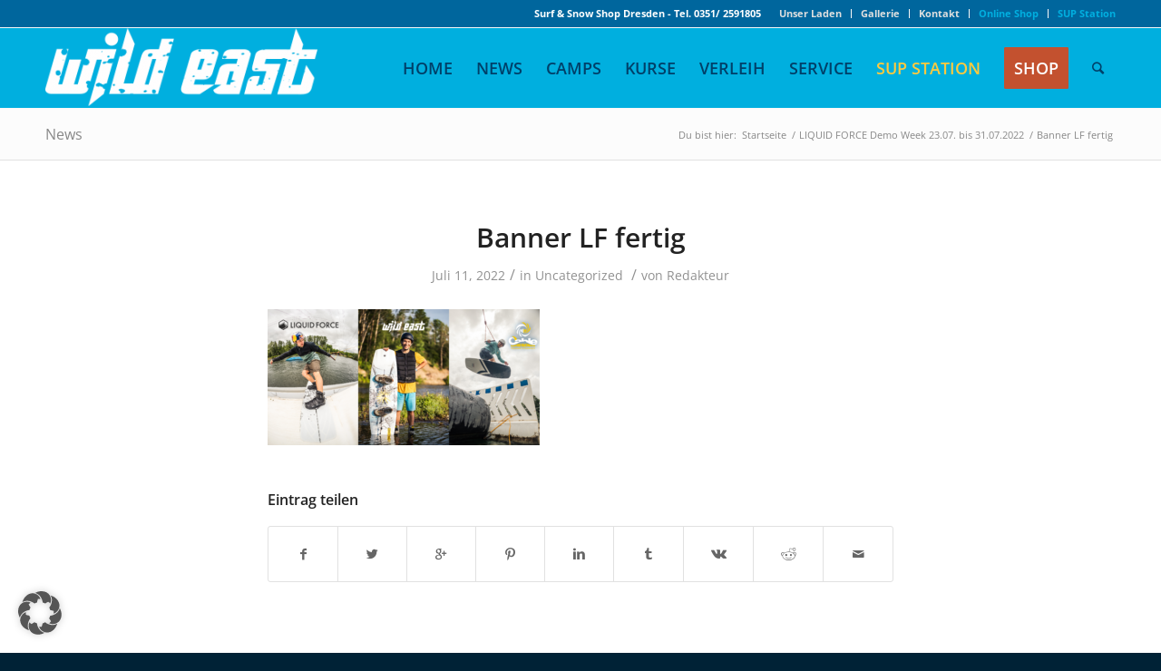

--- FILE ---
content_type: text/html; charset=UTF-8
request_url: https://wildeast.de/liquid-force-demo-week-23-07-bis-31-07-2022/banner-lf-fertig/
body_size: 18635
content:
<!DOCTYPE html>
<html lang="de" class="html_stretched responsive av-preloader-disabled av-default-lightbox  html_header_top html_logo_left html_main_nav_header html_menu_right html_slim html_header_sticky html_header_shrinking html_header_topbar_active html_mobile_menu_tablet html_header_searchicon html_content_align_center html_header_unstick_top_disabled html_header_stretch_disabled html_av-submenu-hidden html_av-submenu-display-click html_av-overlay-full html_av-submenu-noclone html_entry_id_7000 av-no-preview html_text_menu_active ">
<head>
<meta charset="UTF-8" />


<!-- mobile setting -->
<meta name="viewport" content="width=device-width, initial-scale=1, maximum-scale=1">

<!-- Scripts/CSS and wp_head hook -->
<meta name='robots' content='index, follow, max-image-preview:large, max-snippet:-1, max-video-preview:-1' />
	<style>img:is([sizes="auto" i], [sizes^="auto," i]) { contain-intrinsic-size: 3000px 1500px }</style>
	
	<!-- This site is optimized with the Yoast SEO plugin v25.6 - https://yoast.com/wordpress/plugins/seo/ -->
	<title>Banner LF fertig - WILD EAST</title>
	<link rel="canonical" href="https://wildeast.de/liquid-force-demo-week-23-07-bis-31-07-2022/banner-lf-fertig/" />
	<meta property="og:locale" content="de_DE" />
	<meta property="og:type" content="article" />
	<meta property="og:title" content="Banner LF fertig - WILD EAST" />
	<meta property="og:url" content="https://wildeast.de/liquid-force-demo-week-23-07-bis-31-07-2022/banner-lf-fertig/" />
	<meta property="og:site_name" content="WILD EAST" />
	<meta property="og:image" content="https://wildeast.de/liquid-force-demo-week-23-07-bis-31-07-2022/banner-lf-fertig" />
	<meta property="og:image:width" content="1030" />
	<meta property="og:image:height" content="515" />
	<meta property="og:image:type" content="image/png" />
	<meta name="twitter:card" content="summary_large_image" />
	<script type="application/ld+json" class="yoast-schema-graph">{"@context":"https://schema.org","@graph":[{"@type":"WebPage","@id":"https://wildeast.de/liquid-force-demo-week-23-07-bis-31-07-2022/banner-lf-fertig/","url":"https://wildeast.de/liquid-force-demo-week-23-07-bis-31-07-2022/banner-lf-fertig/","name":"Banner LF fertig - WILD EAST","isPartOf":{"@id":"https://wildeast.de/#website"},"primaryImageOfPage":{"@id":"https://wildeast.de/liquid-force-demo-week-23-07-bis-31-07-2022/banner-lf-fertig/#primaryimage"},"image":{"@id":"https://wildeast.de/liquid-force-demo-week-23-07-bis-31-07-2022/banner-lf-fertig/#primaryimage"},"thumbnailUrl":"https://wildeast.de/wp-content/uploads/2022/07/Banner-LF-fertig.png","datePublished":"2022-07-11T15:45:27+00:00","breadcrumb":{"@id":"https://wildeast.de/liquid-force-demo-week-23-07-bis-31-07-2022/banner-lf-fertig/#breadcrumb"},"inLanguage":"de","potentialAction":[{"@type":"ReadAction","target":["https://wildeast.de/liquid-force-demo-week-23-07-bis-31-07-2022/banner-lf-fertig/"]}]},{"@type":"ImageObject","inLanguage":"de","@id":"https://wildeast.de/liquid-force-demo-week-23-07-bis-31-07-2022/banner-lf-fertig/#primaryimage","url":"https://wildeast.de/wp-content/uploads/2022/07/Banner-LF-fertig.png","contentUrl":"https://wildeast.de/wp-content/uploads/2022/07/Banner-LF-fertig.png","width":2736,"height":1368},{"@type":"BreadcrumbList","@id":"https://wildeast.de/liquid-force-demo-week-23-07-bis-31-07-2022/banner-lf-fertig/#breadcrumb","itemListElement":[{"@type":"ListItem","position":1,"name":"Startseite","item":"https://wildeast.de/wild-east-dresden/"},{"@type":"ListItem","position":2,"name":"LIQUID FORCE Demo Week 23.07. bis 31.07.2022","item":"https://wildeast.de/liquid-force-demo-week-23-07-bis-31-07-2022/"},{"@type":"ListItem","position":3,"name":"Banner LF fertig"}]},{"@type":"WebSite","@id":"https://wildeast.de/#website","url":"https://wildeast.de/","name":"WILD EAST","description":"Surf - Snow - Skate Shop Dresden seit 1993","potentialAction":[{"@type":"SearchAction","target":{"@type":"EntryPoint","urlTemplate":"https://wildeast.de/?s={search_term_string}"},"query-input":{"@type":"PropertyValueSpecification","valueRequired":true,"valueName":"search_term_string"}}],"inLanguage":"de"}]}</script>
	<!-- / Yoast SEO plugin. -->


<link rel="alternate" type="application/rss+xml" title="WILD EAST &raquo; Feed" href="https://wildeast.de/feed/" />
<link rel="alternate" type="application/rss+xml" title="WILD EAST &raquo; Kommentar-Feed" href="https://wildeast.de/comments/feed/" />

<!-- google webfont font replacement -->

			<script type='text/javascript'>
			if(!document.cookie.match(/aviaPrivacyGoogleWebfontsDisabled/)){
				(function() {
					var f = document.createElement('link');
					
					f.type 	= 'text/css';
					f.rel 	= 'stylesheet';
					f.href 	= '//fonts.googleapis.com/css?family=Open+Sans:400,600';
					f.id 	= 'avia-google-webfont';
					
					document.getElementsByTagName('head')[0].appendChild(f);
				})();
			}
			</script>
			<script type="text/javascript">
/* <![CDATA[ */
window._wpemojiSettings = {"baseUrl":"https:\/\/s.w.org\/images\/core\/emoji\/16.0.1\/72x72\/","ext":".png","svgUrl":"https:\/\/s.w.org\/images\/core\/emoji\/16.0.1\/svg\/","svgExt":".svg","source":{"concatemoji":"https:\/\/wildeast.de\/wp-includes\/js\/wp-emoji-release.min.js?ver=7e3741674c69e5a569821ac1223aa8c8"}};
/*! This file is auto-generated */
!function(s,n){var o,i,e;function c(e){try{var t={supportTests:e,timestamp:(new Date).valueOf()};sessionStorage.setItem(o,JSON.stringify(t))}catch(e){}}function p(e,t,n){e.clearRect(0,0,e.canvas.width,e.canvas.height),e.fillText(t,0,0);var t=new Uint32Array(e.getImageData(0,0,e.canvas.width,e.canvas.height).data),a=(e.clearRect(0,0,e.canvas.width,e.canvas.height),e.fillText(n,0,0),new Uint32Array(e.getImageData(0,0,e.canvas.width,e.canvas.height).data));return t.every(function(e,t){return e===a[t]})}function u(e,t){e.clearRect(0,0,e.canvas.width,e.canvas.height),e.fillText(t,0,0);for(var n=e.getImageData(16,16,1,1),a=0;a<n.data.length;a++)if(0!==n.data[a])return!1;return!0}function f(e,t,n,a){switch(t){case"flag":return n(e,"\ud83c\udff3\ufe0f\u200d\u26a7\ufe0f","\ud83c\udff3\ufe0f\u200b\u26a7\ufe0f")?!1:!n(e,"\ud83c\udde8\ud83c\uddf6","\ud83c\udde8\u200b\ud83c\uddf6")&&!n(e,"\ud83c\udff4\udb40\udc67\udb40\udc62\udb40\udc65\udb40\udc6e\udb40\udc67\udb40\udc7f","\ud83c\udff4\u200b\udb40\udc67\u200b\udb40\udc62\u200b\udb40\udc65\u200b\udb40\udc6e\u200b\udb40\udc67\u200b\udb40\udc7f");case"emoji":return!a(e,"\ud83e\udedf")}return!1}function g(e,t,n,a){var r="undefined"!=typeof WorkerGlobalScope&&self instanceof WorkerGlobalScope?new OffscreenCanvas(300,150):s.createElement("canvas"),o=r.getContext("2d",{willReadFrequently:!0}),i=(o.textBaseline="top",o.font="600 32px Arial",{});return e.forEach(function(e){i[e]=t(o,e,n,a)}),i}function t(e){var t=s.createElement("script");t.src=e,t.defer=!0,s.head.appendChild(t)}"undefined"!=typeof Promise&&(o="wpEmojiSettingsSupports",i=["flag","emoji"],n.supports={everything:!0,everythingExceptFlag:!0},e=new Promise(function(e){s.addEventListener("DOMContentLoaded",e,{once:!0})}),new Promise(function(t){var n=function(){try{var e=JSON.parse(sessionStorage.getItem(o));if("object"==typeof e&&"number"==typeof e.timestamp&&(new Date).valueOf()<e.timestamp+604800&&"object"==typeof e.supportTests)return e.supportTests}catch(e){}return null}();if(!n){if("undefined"!=typeof Worker&&"undefined"!=typeof OffscreenCanvas&&"undefined"!=typeof URL&&URL.createObjectURL&&"undefined"!=typeof Blob)try{var e="postMessage("+g.toString()+"("+[JSON.stringify(i),f.toString(),p.toString(),u.toString()].join(",")+"));",a=new Blob([e],{type:"text/javascript"}),r=new Worker(URL.createObjectURL(a),{name:"wpTestEmojiSupports"});return void(r.onmessage=function(e){c(n=e.data),r.terminate(),t(n)})}catch(e){}c(n=g(i,f,p,u))}t(n)}).then(function(e){for(var t in e)n.supports[t]=e[t],n.supports.everything=n.supports.everything&&n.supports[t],"flag"!==t&&(n.supports.everythingExceptFlag=n.supports.everythingExceptFlag&&n.supports[t]);n.supports.everythingExceptFlag=n.supports.everythingExceptFlag&&!n.supports.flag,n.DOMReady=!1,n.readyCallback=function(){n.DOMReady=!0}}).then(function(){return e}).then(function(){var e;n.supports.everything||(n.readyCallback(),(e=n.source||{}).concatemoji?t(e.concatemoji):e.wpemoji&&e.twemoji&&(t(e.twemoji),t(e.wpemoji)))}))}((window,document),window._wpemojiSettings);
/* ]]> */
</script>
<style id='wp-emoji-styles-inline-css' type='text/css'>

	img.wp-smiley, img.emoji {
		display: inline !important;
		border: none !important;
		box-shadow: none !important;
		height: 1em !important;
		width: 1em !important;
		margin: 0 0.07em !important;
		vertical-align: -0.1em !important;
		background: none !important;
		padding: 0 !important;
	}
</style>
<link rel='stylesheet' id='wp-block-library-css' href='https://wildeast.de/wp-includes/css/dist/block-library/style.min.css?ver=7e3741674c69e5a569821ac1223aa8c8' type='text/css' media='all' />
<style id='classic-theme-styles-inline-css' type='text/css'>
/*! This file is auto-generated */
.wp-block-button__link{color:#fff;background-color:#32373c;border-radius:9999px;box-shadow:none;text-decoration:none;padding:calc(.667em + 2px) calc(1.333em + 2px);font-size:1.125em}.wp-block-file__button{background:#32373c;color:#fff;text-decoration:none}
</style>
<style id='global-styles-inline-css' type='text/css'>
:root{--wp--preset--aspect-ratio--square: 1;--wp--preset--aspect-ratio--4-3: 4/3;--wp--preset--aspect-ratio--3-4: 3/4;--wp--preset--aspect-ratio--3-2: 3/2;--wp--preset--aspect-ratio--2-3: 2/3;--wp--preset--aspect-ratio--16-9: 16/9;--wp--preset--aspect-ratio--9-16: 9/16;--wp--preset--color--black: #000000;--wp--preset--color--cyan-bluish-gray: #abb8c3;--wp--preset--color--white: #ffffff;--wp--preset--color--pale-pink: #f78da7;--wp--preset--color--vivid-red: #cf2e2e;--wp--preset--color--luminous-vivid-orange: #ff6900;--wp--preset--color--luminous-vivid-amber: #fcb900;--wp--preset--color--light-green-cyan: #7bdcb5;--wp--preset--color--vivid-green-cyan: #00d084;--wp--preset--color--pale-cyan-blue: #8ed1fc;--wp--preset--color--vivid-cyan-blue: #0693e3;--wp--preset--color--vivid-purple: #9b51e0;--wp--preset--gradient--vivid-cyan-blue-to-vivid-purple: linear-gradient(135deg,rgba(6,147,227,1) 0%,rgb(155,81,224) 100%);--wp--preset--gradient--light-green-cyan-to-vivid-green-cyan: linear-gradient(135deg,rgb(122,220,180) 0%,rgb(0,208,130) 100%);--wp--preset--gradient--luminous-vivid-amber-to-luminous-vivid-orange: linear-gradient(135deg,rgba(252,185,0,1) 0%,rgba(255,105,0,1) 100%);--wp--preset--gradient--luminous-vivid-orange-to-vivid-red: linear-gradient(135deg,rgba(255,105,0,1) 0%,rgb(207,46,46) 100%);--wp--preset--gradient--very-light-gray-to-cyan-bluish-gray: linear-gradient(135deg,rgb(238,238,238) 0%,rgb(169,184,195) 100%);--wp--preset--gradient--cool-to-warm-spectrum: linear-gradient(135deg,rgb(74,234,220) 0%,rgb(151,120,209) 20%,rgb(207,42,186) 40%,rgb(238,44,130) 60%,rgb(251,105,98) 80%,rgb(254,248,76) 100%);--wp--preset--gradient--blush-light-purple: linear-gradient(135deg,rgb(255,206,236) 0%,rgb(152,150,240) 100%);--wp--preset--gradient--blush-bordeaux: linear-gradient(135deg,rgb(254,205,165) 0%,rgb(254,45,45) 50%,rgb(107,0,62) 100%);--wp--preset--gradient--luminous-dusk: linear-gradient(135deg,rgb(255,203,112) 0%,rgb(199,81,192) 50%,rgb(65,88,208) 100%);--wp--preset--gradient--pale-ocean: linear-gradient(135deg,rgb(255,245,203) 0%,rgb(182,227,212) 50%,rgb(51,167,181) 100%);--wp--preset--gradient--electric-grass: linear-gradient(135deg,rgb(202,248,128) 0%,rgb(113,206,126) 100%);--wp--preset--gradient--midnight: linear-gradient(135deg,rgb(2,3,129) 0%,rgb(40,116,252) 100%);--wp--preset--font-size--small: 13px;--wp--preset--font-size--medium: 20px;--wp--preset--font-size--large: 36px;--wp--preset--font-size--x-large: 42px;--wp--preset--spacing--20: 0.44rem;--wp--preset--spacing--30: 0.67rem;--wp--preset--spacing--40: 1rem;--wp--preset--spacing--50: 1.5rem;--wp--preset--spacing--60: 2.25rem;--wp--preset--spacing--70: 3.38rem;--wp--preset--spacing--80: 5.06rem;--wp--preset--shadow--natural: 6px 6px 9px rgba(0, 0, 0, 0.2);--wp--preset--shadow--deep: 12px 12px 50px rgba(0, 0, 0, 0.4);--wp--preset--shadow--sharp: 6px 6px 0px rgba(0, 0, 0, 0.2);--wp--preset--shadow--outlined: 6px 6px 0px -3px rgba(255, 255, 255, 1), 6px 6px rgba(0, 0, 0, 1);--wp--preset--shadow--crisp: 6px 6px 0px rgba(0, 0, 0, 1);}:where(.is-layout-flex){gap: 0.5em;}:where(.is-layout-grid){gap: 0.5em;}body .is-layout-flex{display: flex;}.is-layout-flex{flex-wrap: wrap;align-items: center;}.is-layout-flex > :is(*, div){margin: 0;}body .is-layout-grid{display: grid;}.is-layout-grid > :is(*, div){margin: 0;}:where(.wp-block-columns.is-layout-flex){gap: 2em;}:where(.wp-block-columns.is-layout-grid){gap: 2em;}:where(.wp-block-post-template.is-layout-flex){gap: 1.25em;}:where(.wp-block-post-template.is-layout-grid){gap: 1.25em;}.has-black-color{color: var(--wp--preset--color--black) !important;}.has-cyan-bluish-gray-color{color: var(--wp--preset--color--cyan-bluish-gray) !important;}.has-white-color{color: var(--wp--preset--color--white) !important;}.has-pale-pink-color{color: var(--wp--preset--color--pale-pink) !important;}.has-vivid-red-color{color: var(--wp--preset--color--vivid-red) !important;}.has-luminous-vivid-orange-color{color: var(--wp--preset--color--luminous-vivid-orange) !important;}.has-luminous-vivid-amber-color{color: var(--wp--preset--color--luminous-vivid-amber) !important;}.has-light-green-cyan-color{color: var(--wp--preset--color--light-green-cyan) !important;}.has-vivid-green-cyan-color{color: var(--wp--preset--color--vivid-green-cyan) !important;}.has-pale-cyan-blue-color{color: var(--wp--preset--color--pale-cyan-blue) !important;}.has-vivid-cyan-blue-color{color: var(--wp--preset--color--vivid-cyan-blue) !important;}.has-vivid-purple-color{color: var(--wp--preset--color--vivid-purple) !important;}.has-black-background-color{background-color: var(--wp--preset--color--black) !important;}.has-cyan-bluish-gray-background-color{background-color: var(--wp--preset--color--cyan-bluish-gray) !important;}.has-white-background-color{background-color: var(--wp--preset--color--white) !important;}.has-pale-pink-background-color{background-color: var(--wp--preset--color--pale-pink) !important;}.has-vivid-red-background-color{background-color: var(--wp--preset--color--vivid-red) !important;}.has-luminous-vivid-orange-background-color{background-color: var(--wp--preset--color--luminous-vivid-orange) !important;}.has-luminous-vivid-amber-background-color{background-color: var(--wp--preset--color--luminous-vivid-amber) !important;}.has-light-green-cyan-background-color{background-color: var(--wp--preset--color--light-green-cyan) !important;}.has-vivid-green-cyan-background-color{background-color: var(--wp--preset--color--vivid-green-cyan) !important;}.has-pale-cyan-blue-background-color{background-color: var(--wp--preset--color--pale-cyan-blue) !important;}.has-vivid-cyan-blue-background-color{background-color: var(--wp--preset--color--vivid-cyan-blue) !important;}.has-vivid-purple-background-color{background-color: var(--wp--preset--color--vivid-purple) !important;}.has-black-border-color{border-color: var(--wp--preset--color--black) !important;}.has-cyan-bluish-gray-border-color{border-color: var(--wp--preset--color--cyan-bluish-gray) !important;}.has-white-border-color{border-color: var(--wp--preset--color--white) !important;}.has-pale-pink-border-color{border-color: var(--wp--preset--color--pale-pink) !important;}.has-vivid-red-border-color{border-color: var(--wp--preset--color--vivid-red) !important;}.has-luminous-vivid-orange-border-color{border-color: var(--wp--preset--color--luminous-vivid-orange) !important;}.has-luminous-vivid-amber-border-color{border-color: var(--wp--preset--color--luminous-vivid-amber) !important;}.has-light-green-cyan-border-color{border-color: var(--wp--preset--color--light-green-cyan) !important;}.has-vivid-green-cyan-border-color{border-color: var(--wp--preset--color--vivid-green-cyan) !important;}.has-pale-cyan-blue-border-color{border-color: var(--wp--preset--color--pale-cyan-blue) !important;}.has-vivid-cyan-blue-border-color{border-color: var(--wp--preset--color--vivid-cyan-blue) !important;}.has-vivid-purple-border-color{border-color: var(--wp--preset--color--vivid-purple) !important;}.has-vivid-cyan-blue-to-vivid-purple-gradient-background{background: var(--wp--preset--gradient--vivid-cyan-blue-to-vivid-purple) !important;}.has-light-green-cyan-to-vivid-green-cyan-gradient-background{background: var(--wp--preset--gradient--light-green-cyan-to-vivid-green-cyan) !important;}.has-luminous-vivid-amber-to-luminous-vivid-orange-gradient-background{background: var(--wp--preset--gradient--luminous-vivid-amber-to-luminous-vivid-orange) !important;}.has-luminous-vivid-orange-to-vivid-red-gradient-background{background: var(--wp--preset--gradient--luminous-vivid-orange-to-vivid-red) !important;}.has-very-light-gray-to-cyan-bluish-gray-gradient-background{background: var(--wp--preset--gradient--very-light-gray-to-cyan-bluish-gray) !important;}.has-cool-to-warm-spectrum-gradient-background{background: var(--wp--preset--gradient--cool-to-warm-spectrum) !important;}.has-blush-light-purple-gradient-background{background: var(--wp--preset--gradient--blush-light-purple) !important;}.has-blush-bordeaux-gradient-background{background: var(--wp--preset--gradient--blush-bordeaux) !important;}.has-luminous-dusk-gradient-background{background: var(--wp--preset--gradient--luminous-dusk) !important;}.has-pale-ocean-gradient-background{background: var(--wp--preset--gradient--pale-ocean) !important;}.has-electric-grass-gradient-background{background: var(--wp--preset--gradient--electric-grass) !important;}.has-midnight-gradient-background{background: var(--wp--preset--gradient--midnight) !important;}.has-small-font-size{font-size: var(--wp--preset--font-size--small) !important;}.has-medium-font-size{font-size: var(--wp--preset--font-size--medium) !important;}.has-large-font-size{font-size: var(--wp--preset--font-size--large) !important;}.has-x-large-font-size{font-size: var(--wp--preset--font-size--x-large) !important;}
:where(.wp-block-post-template.is-layout-flex){gap: 1.25em;}:where(.wp-block-post-template.is-layout-grid){gap: 1.25em;}
:where(.wp-block-columns.is-layout-flex){gap: 2em;}:where(.wp-block-columns.is-layout-grid){gap: 2em;}
:root :where(.wp-block-pullquote){font-size: 1.5em;line-height: 1.6;}
</style>
<link rel='stylesheet' id='contact-form-7-css' href='https://wildeast.de/wp-content/plugins/contact-form-7/includes/css/styles.css?ver=6.1' type='text/css' media='all' />
<link rel='stylesheet' id='borlabs-cookie-custom-css' href='https://wildeast.de/wp-content/cache/borlabs-cookie/1/borlabs-cookie-1-de.css?ver=3.3.22-71' type='text/css' media='all' />
<link rel='stylesheet' id='footable-core-min-css' href='https://wildeast.de/wp-content/plugins/footable/css/footable.core.min.css?ver=0.3.1' type='text/css' media='all' />
<link rel='stylesheet' id='footable-standalone-min-css' href='https://wildeast.de/wp-content/plugins/footable/css/footable.standalone.min.css?ver=0.3.1' type='text/css' media='all' />
<link rel='stylesheet' id='sib-front-css-css' href='https://wildeast.de/wp-content/plugins/mailin/css/mailin-front.css?ver=7e3741674c69e5a569821ac1223aa8c8' type='text/css' media='all' />
<link rel='stylesheet' id='avia-merged-styles-css' href='https://wildeast.de/wp-content/uploads/dynamic_avia/avia-merged-styles-8556909cffe86c579d32aea9838300ee.css' type='text/css' media='all' />
<script type="text/javascript" src="https://wildeast.de/wp-includes/js/jquery/jquery.min.js?ver=3.7.1" id="jquery-core-js"></script>
<script type="text/javascript" src="https://wildeast.de/wp-includes/js/jquery/jquery-migrate.min.js?ver=3.4.1" id="jquery-migrate-js"></script>
<script data-no-optimize="1" data-no-minify="1" data-cfasync="false" type="text/javascript" src="https://wildeast.de/wp-content/cache/borlabs-cookie/1/borlabs-cookie-config-de.json.js?ver=3.3.22-76" id="borlabs-cookie-config-js"></script>
<script data-no-optimize="1" data-no-minify="1" data-cfasync="false" type="text/javascript" src="https://wildeast.de/wp-content/plugins/borlabs-cookie/assets/javascript/borlabs-cookie-prioritize.min.js?ver=3.3.22" id="borlabs-cookie-prioritize-js"></script>
<script type="text/javascript" src="https://wildeast.de/wp-content/plugins/footable/js/footable.min.js?ver=0.3.1" id="footable-min-js"></script>
<script type="text/javascript" id="sib-front-js-js-extra">
/* <![CDATA[ */
var sibErrMsg = {"invalidMail":"Please fill out valid email address","requiredField":"Please fill out required fields","invalidDateFormat":"Please fill out valid date format","invalidSMSFormat":"Please fill out valid phone number"};
var ajax_sib_front_object = {"ajax_url":"https:\/\/wildeast.de\/wp-admin\/admin-ajax.php","ajax_nonce":"30cc30f2c5","flag_url":"https:\/\/wildeast.de\/wp-content\/plugins\/mailin\/img\/flags\/"};
/* ]]> */
</script>
<script type="text/javascript" src="https://wildeast.de/wp-content/plugins/mailin/js/mailin-front.js?ver=1752481203" id="sib-front-js-js"></script>
<link rel="https://api.w.org/" href="https://wildeast.de/wp-json/" /><link rel="alternate" title="JSON" type="application/json" href="https://wildeast.de/wp-json/wp/v2/media/7000" /><link rel="EditURI" type="application/rsd+xml" title="RSD" href="https://wildeast.de/xmlrpc.php?rsd" />

<link rel='shortlink' href='https://wildeast.de/?p=7000' />
<link rel="alternate" title="oEmbed (JSON)" type="application/json+oembed" href="https://wildeast.de/wp-json/oembed/1.0/embed?url=https%3A%2F%2Fwildeast.de%2Fliquid-force-demo-week-23-07-bis-31-07-2022%2Fbanner-lf-fertig%2F" />
<link rel="alternate" title="oEmbed (XML)" type="text/xml+oembed" href="https://wildeast.de/wp-json/oembed/1.0/embed?url=https%3A%2F%2Fwildeast.de%2Fliquid-force-demo-week-23-07-bis-31-07-2022%2Fbanner-lf-fertig%2F&#038;format=xml" />
<link rel="profile" href="http://gmpg.org/xfn/11" />
<link rel="alternate" type="application/rss+xml" title="WILD EAST RSS2 Feed" href="https://wildeast.de/feed/" />
<link rel="pingback" href="https://wildeast.de/xmlrpc.php" />
<!--[if lt IE 9]><script src="https://wildeast.de/wp-content/themes/enfold/js/html5shiv.js"></script><![endif]-->
<link rel="icon" href="https://wildeast.de/wp-content/uploads/2015/02/wildeast-favicon.png" type="image/png">
<script data-borlabs-cookie-script-blocker-ignore>
if ('0' === '1' && ('0' === '1' || '1' === '1')) {
    window['gtag_enable_tcf_support'] = true;
}
window.dataLayer = window.dataLayer || [];
if (typeof gtag !== 'function') {
    function gtag() {
        dataLayer.push(arguments);
    }
}
gtag('set', 'developer_id.dYjRjMm', true);
if ('0' === '1' || '1' === '1') {
    if (window.BorlabsCookieGoogleConsentModeDefaultSet !== true) {
        let getCookieValue = function (name) {
            return document.cookie.match('(^|;)\\s*' + name + '\\s*=\\s*([^;]+)')?.pop() || '';
        };
        let cookieValue = getCookieValue('borlabs-cookie-gcs');
        let consentsFromCookie = {};
        if (cookieValue !== '') {
            consentsFromCookie = JSON.parse(decodeURIComponent(cookieValue));
        }
        let defaultValues = {
            'ad_storage': 'denied',
            'ad_user_data': 'denied',
            'ad_personalization': 'denied',
            'analytics_storage': 'denied',
            'functionality_storage': 'denied',
            'personalization_storage': 'denied',
            'security_storage': 'denied',
            'wait_for_update': 500,
        };
        gtag('consent', 'default', { ...defaultValues, ...consentsFromCookie });
    }
    window.BorlabsCookieGoogleConsentModeDefaultSet = true;
    let borlabsCookieConsentChangeHandler = function () {
        window.dataLayer = window.dataLayer || [];
        if (typeof gtag !== 'function') { function gtag(){dataLayer.push(arguments);} }

        let getCookieValue = function (name) {
            return document.cookie.match('(^|;)\\s*' + name + '\\s*=\\s*([^;]+)')?.pop() || '';
        };
        let cookieValue = getCookieValue('borlabs-cookie-gcs');
        let consentsFromCookie = {};
        if (cookieValue !== '') {
            consentsFromCookie = JSON.parse(decodeURIComponent(cookieValue));
        }

        consentsFromCookie.analytics_storage = BorlabsCookie.Consents.hasConsent('google-analytics') ? 'granted' : 'denied';

        BorlabsCookie.CookieLibrary.setCookie(
            'borlabs-cookie-gcs',
            JSON.stringify(consentsFromCookie),
            BorlabsCookie.Settings.automaticCookieDomainAndPath.value ? '' : BorlabsCookie.Settings.cookieDomain.value,
            BorlabsCookie.Settings.cookiePath.value,
            BorlabsCookie.Cookie.getPluginCookie().expires,
            BorlabsCookie.Settings.cookieSecure.value,
            BorlabsCookie.Settings.cookieSameSite.value
        );
    }
    document.addEventListener('borlabs-cookie-consent-saved', borlabsCookieConsentChangeHandler);
    document.addEventListener('borlabs-cookie-handle-unblock', borlabsCookieConsentChangeHandler);
}
if ('0' === '1') {
    gtag("js", new Date());
    gtag("config", "UA-2931841-1", {"anonymize_ip": true});

    (function (w, d, s, i) {
        var f = d.getElementsByTagName(s)[0],
            j = d.createElement(s);
        j.async = true;
        j.src =
            "https://www.googletagmanager.com/gtag/js?id=" + i;
        f.parentNode.insertBefore(j, f);
    })(window, document, "script", "UA-2931841-1");
}
</script><script type="text/javascript">/* FooTable init code */

var $FOOTABLE = $FOOTABLE || {};
(function( $FOOTABLE, $, undefined ) {

	jQuery.fn.attrAppendWithComma=function(a,b){var c;return this.each(function(){c=$(this),void 0!==c.attr(a)&&""!=c.attr(a)?c.attr(a,c.attr(a)+","+b):c.attr(a,b)})};jQuery.fn.footableAttr=function(a,b){return this.each(function(){var c=$(this);c.data("auto-columns")!==!1&&(c.find("thead th:gt("+a+")").attrAppendWithComma("data-hide","tablet"),c.find("thead th:gt("+b+")").attrAppendWithComma("data-hide","phone"))})},jQuery.fn.footableFilter=function(a){return this.each(function(){var b=$(this);b.data("filter")||b.data("filter")===!1||b.data("filter-text-only","true").before('<div class="footable-filter-container"><input placeholder="'+a+'" style="float:right" type="text" class="footable-filter" /></div>')})},jQuery.fn.footablePager=function(){return this.each(function(){var a=$(this);if(a.data("page")!==!1){var b=$('<tfoot class="hide-if-no-paging"><tr><td><div class="pagination pagination-centered"></div></td></tr></tfoot>');b.find("td").attr("colspan",a.find("thead th").length),a.find("tbody:last").after(b)}})};

	$FOOTABLE.init = function() {
		$(".footable")
			.footableAttr(3,1)
			.footable( { breakpoints: { phone: 370, tablet: 768 } });

	};
}( $FOOTABLE, jQuery ));

jQuery(function($) {
	$FOOTABLE.init();
});
</script>
<!-- To speed up the rendering and to display the site as fast as possible to the user we include some styles and scripts for above the fold content inline -->
<script type="text/javascript">'use strict';var avia_is_mobile=!1;if(/Android|webOS|iPhone|iPad|iPod|BlackBerry|IEMobile|Opera Mini/i.test(navigator.userAgent)&&'ontouchstart' in document.documentElement){avia_is_mobile=!0;document.documentElement.className+=' avia_mobile '}
else{document.documentElement.className+=' avia_desktop '};document.documentElement.className+=' js_active ';(function(){var e=['-webkit-','-moz-','-ms-',''],n='';for(var t in e){if(e[t]+'transform' in document.documentElement.style){document.documentElement.className+=' avia_transform ';n=e[t]+'transform'};if(e[t]+'perspective' in document.documentElement.style)document.documentElement.className+=' avia_transform3d '};if(typeof document.getElementsByClassName=='function'&&typeof document.documentElement.getBoundingClientRect=='function'&&avia_is_mobile==!1){if(n&&window.innerHeight>0){setTimeout(function(){var e=0,o={},a=0,t=document.getElementsByClassName('av-parallax'),i=window.pageYOffset||document.documentElement.scrollTop;for(e=0;e<t.length;e++){t[e].style.top='0px';o=t[e].getBoundingClientRect();a=Math.ceil((window.innerHeight+i-o.top)*0.3);t[e].style[n]='translate(0px, '+a+'px)';t[e].style.top='auto';t[e].className+=' enabled-parallax '}},50)}}})();</script>		<style type="text/css" id="wp-custom-css">
			.grecaptcha-badge {
	display:none;
}

.pum-theme-6412 .pum-container, .pum-theme-standard-theme .pum-container {
    background-color: #5cacee;
		border-radius: 10px

}

.pum-theme-6412 .modal-body {
    color: #fff;

}

.pum-theme-6412 .modal-body p{
    font-size: 14px;

}


.pum-theme-6412 .pum-content + .pum-close, .pum-theme-standard-theme .pum-content + .pum-close {
    color: #ffffff;
    font-weight: bold;
    font-size: 16px;
    background-color: #000;
}

.pum-theme-6412, .pum-theme-standard-theme {
    background-color: rgba( 0, 0, 0, 0.6 );
}

.av-thin-font .av-special-heading-tag, .modern-quote .av-special-heading-tag {
    font-weight: 400;
}
/*Schriftarten*/

/* open-sans-300 - vietnamese_latin-ext_latin_hebrew_greek-ext_greek_cyrillic-ext_cyrillic */
@font-face {
  font-family: 'Open Sans';
  font-style: normal;
  font-weight: 300;
  src: url('https://wildeast.de/wp-content/uploads/fonts/open-sans-v34-vietnamese_latin-ext_latin_hebrew_greek-ext_greek_cyrillic-ext_cyrillic-300.eot'); /* IE9 Compat Modes */
  src: local(''),
       url('https://wildeast.de/wp-content/uploads/fonts/open-sans-v34-vietnamese_latin-ext_latin_hebrew_greek-ext_greek_cyrillic-ext_cyrillic-300.eot?#iefix') format('embedded-opentype'), /* IE6-IE8 */
       url('https://wildeast.de/wp-content/uploads/fonts/open-sans-v34-vietnamese_latin-ext_latin_hebrew_greek-ext_greek_cyrillic-ext_cyrillic-300.woff2') format('woff2'), /* Super Modern Browsers */
       url('https://wildeast.de/wp-content/uploads/fonts/open-sans-v34-vietnamese_latin-ext_latin_hebrew_greek-ext_greek_cyrillic-ext_cyrillic-300.woff') format('woff'), /* Modern Browsers */
       url('https://wildeast.de/wp-content/uploads/fonts/open-sans-v34-vietnamese_latin-ext_latin_hebrew_greek-ext_greek_cyrillic-ext_cyrillic-300.ttf') format('truetype'), /* Safari, Android, iOS */
       url('https://wildeast.de/wp-content/uploads/fonts/open-sans-v34-vietnamese_latin-ext_latin_hebrew_greek-ext_greek_cyrillic-ext_cyrillic-300.svg#OpenSans') format('svg'); /* Legacy iOS */
}

/* open-sans-regular - vietnamese_latin-ext_latin_hebrew_greek-ext_greek_cyrillic-ext_cyrillic */
@font-face {
  font-family: 'Open Sans';
  font-style: normal;
  font-weight: 400;
  src: url('https://wildeast.de/wp-content/uploads/fonts/open-sans-v34-vietnamese_latin-ext_latin_hebrew_greek-ext_greek_cyrillic-ext_cyrillic-regular.eot'); /* IE9 Compat Modes */
  src: local(''),
       url('https://wildeast.de/wp-content/uploads/fonts/open-sans-v34-vietnamese_latin-ext_latin_hebrew_greek-ext_greek_cyrillic-ext_cyrillic-regular.eot?#iefix') format('embedded-opentype'), /* IE6-IE8 */
       url('https://wildeast.de/wp-content/uploads/fonts/open-sans-v34-vietnamese_latin-ext_latin_hebrew_greek-ext_greek_cyrillic-ext_cyrillic-regular.woff2') format('woff2'), /* Super Modern Browsers */
       url('https://wildeast.de/wp-content/uploads/fonts/open-sans-v34-vietnamese_latin-ext_latin_hebrew_greek-ext_greek_cyrillic-ext_cyrillic-regular.woff') format('woff'), /* Modern Browsers */
       url('https://wildeast.de/wp-content/uploads/fonts/open-sans-v34-vietnamese_latin-ext_latin_hebrew_greek-ext_greek_cyrillic-ext_cyrillic-regular.ttf') format('truetype'), /* Safari, Android, iOS */
       url('https://wildeast.de/wp-content/uploads/fonts/open-sans-v34-vietnamese_latin-ext_latin_hebrew_greek-ext_greek_cyrillic-ext_cyrillic-regular.svg#OpenSans') format('svg'); /* Legacy iOS */
}

/* open-sans-500 - vietnamese_latin-ext_latin_hebrew_greek-ext_greek_cyrillic-ext_cyrillic */
@font-face {
  font-family: 'Open Sans';
  font-style: normal;
  font-weight: 500;
  src: url('https://wildeast.de/wp-content/uploads/fonts/open-sans-v34-vietnamese_latin-ext_latin_hebrew_greek-ext_greek_cyrillic-ext_cyrillic-500.eot'); /* IE9 Compat Modes */
  src: local(''),
       url('https://wildeast.de/wp-content/uploads/fonts/open-sans-v34-vietnamese_latin-ext_latin_hebrew_greek-ext_greek_cyrillic-ext_cyrillic-500.eot?#iefix') format('embedded-opentype'), /* IE6-IE8 */
       url('https://wildeast.de/wp-content/uploads/fonts/open-sans-v34-vietnamese_latin-ext_latin_hebrew_greek-ext_greek_cyrillic-ext_cyrillic-500.woff2') format('woff2'), /* Super Modern Browsers */
       url('https://wildeast.de/wp-content/uploads/fonts/open-sans-v34-vietnamese_latin-ext_latin_hebrew_greek-ext_greek_cyrillic-ext_cyrillic-500.woff') format('woff'), /* Modern Browsers */
       url('https://wildeast.de/wp-content/uploads/fonts/open-sans-v34-vietnamese_latin-ext_latin_hebrew_greek-ext_greek_cyrillic-ext_cyrillic-500.ttf') format('truetype'), /* Safari, Android, iOS */
       url('https://wildeast.de/wp-content/uploads/fonts/open-sans-v34-vietnamese_latin-ext_latin_hebrew_greek-ext_greek_cyrillic-ext_cyrillic-500.svg#OpenSans') format('svg'); /* Legacy iOS */
}

/* open-sans-600 - vietnamese_latin-ext_latin_hebrew_greek-ext_greek_cyrillic-ext_cyrillic */
@font-face {
  font-family: 'Open Sans';
  font-style: normal;
  font-weight: 600;
  src: url('https://wildeast.de/wp-content/uploads/fonts/open-sans-v34-vietnamese_latin-ext_latin_hebrew_greek-ext_greek_cyrillic-ext_cyrillic-600.eot'); /* IE9 Compat Modes */
  src: local(''),
       url('https://wildeast.de/wp-content/uploads/fonts/open-sans-v34-vietnamese_latin-ext_latin_hebrew_greek-ext_greek_cyrillic-ext_cyrillic-600.eot?#iefix') format('embedded-opentype'), /* IE6-IE8 */
       url('https://wildeast.de/wp-content/uploads/fonts/open-sans-v34-vietnamese_latin-ext_latin_hebrew_greek-ext_greek_cyrillic-ext_cyrillic-600.woff2') format('woff2'), /* Super Modern Browsers */
       url('https://wildeast.de/wp-content/uploads/fonts/open-sans-v34-vietnamese_latin-ext_latin_hebrew_greek-ext_greek_cyrillic-ext_cyrillic-600.woff') format('woff'), /* Modern Browsers */
       url('https://wildeast.de/wp-content/uploads/fonts/open-sans-v34-vietnamese_latin-ext_latin_hebrew_greek-ext_greek_cyrillic-ext_cyrillic-600.ttf') format('truetype'), /* Safari, Android, iOS */
       url('https://wildeast.de/wp-content/uploads/fonts/open-sans-v34-vietnamese_latin-ext_latin_hebrew_greek-ext_greek_cyrillic-ext_cyrillic-600.svg#OpenSans') format('svg'); /* Legacy iOS */
}

/* open-sans-700 - vietnamese_latin-ext_latin_hebrew_greek-ext_greek_cyrillic-ext_cyrillic */
@font-face {
  font-family: 'Open Sans';
  font-style: normal;
  font-weight: 700;
  src: url('https://wildeast.de/wp-content/uploads/fonts/open-sans-v34-vietnamese_latin-ext_latin_hebrew_greek-ext_greek_cyrillic-ext_cyrillic-700.eot'); /* IE9 Compat Modes */
  src: local(''),
       url('https://wildeast.de/wp-content/uploads/fonts/open-sans-v34-vietnamese_latin-ext_latin_hebrew_greek-ext_greek_cyrillic-ext_cyrillic-700.eot?#iefix') format('embedded-opentype'), /* IE6-IE8 */
       url('https://wildeast.de/wp-content/uploads/fonts/open-sans-v34-vietnamese_latin-ext_latin_hebrew_greek-ext_greek_cyrillic-ext_cyrillic-700.woff2') format('woff2'), /* Super Modern Browsers */
       url('https://wildeast.de/wp-content/uploads/fonts/open-sans-v34-vietnamese_latin-ext_latin_hebrew_greek-ext_greek_cyrillic-ext_cyrillic-700.woff') format('woff'), /* Modern Browsers */
       url('https://wildeast.de/wp-content/uploads/fonts/open-sans-v34-vietnamese_latin-ext_latin_hebrew_greek-ext_greek_cyrillic-ext_cyrillic-700.ttf') format('truetype'), /* Safari, Android, iOS */
       url('https://wildeast.de/wp-content/uploads/fonts/open-sans-v34-vietnamese_latin-ext_latin_hebrew_greek-ext_greek_cyrillic-ext_cyrillic-700.svg#OpenSans') format('svg'); /* Legacy iOS */
}

/* open-sans-800 - vietnamese_latin-ext_latin_hebrew_greek-ext_greek_cyrillic-ext_cyrillic */
@font-face {
  font-family: 'Open Sans';
  font-style: normal;
  font-weight: 800;
  src: url('https://wildeast.de/wp-content/uploads/fonts/open-sans-v34-vietnamese_latin-ext_latin_hebrew_greek-ext_greek_cyrillic-ext_cyrillic-800.eot'); /* IE9 Compat Modes */
  src: local(''),
       url('https://wildeast.de/wp-content/uploads/fonts/open-sans-v34-vietnamese_latin-ext_latin_hebrew_greek-ext_greek_cyrillic-ext_cyrillic-800.eot?#iefix') format('embedded-opentype'), /* IE6-IE8 */
       url('https://wildeast.de/wp-content/uploads/fonts/open-sans-v34-vietnamese_latin-ext_latin_hebrew_greek-ext_greek_cyrillic-ext_cyrillic-800.woff2') format('woff2'), /* Super Modern Browsers */
       url('https://wildeast.de/wp-content/uploads/fonts/open-sans-v34-vietnamese_latin-ext_latin_hebrew_greek-ext_greek_cyrillic-ext_cyrillic-800.woff') format('woff'), /* Modern Browsers */
       url('https://wildeast.de/wp-content/uploads/fonts/open-sans-v34-vietnamese_latin-ext_latin_hebrew_greek-ext_greek_cyrillic-ext_cyrillic-800.ttf') format('truetype'), /* Safari, Android, iOS */
       url('https://wildeast.de/wp-content/uploads/fonts/open-sans-v34-vietnamese_latin-ext_latin_hebrew_greek-ext_greek_cyrillic-ext_cyrillic-800.svg#OpenSans') format('svg'); /* Legacy iOS */
}

/* open-sans-300italic - vietnamese_latin-ext_latin_hebrew_greek-ext_greek_cyrillic-ext_cyrillic */
@font-face {
  font-family: 'Open Sans';
  font-style: italic;
  font-weight: 300;
  src: url('https://wildeast.de/wp-content/uploads/fonts/open-sans-v34-vietnamese_latin-ext_latin_hebrew_greek-ext_greek_cyrillic-ext_cyrillic-300italic.eot'); /* IE9 Compat Modes */
  src: local(''),
       url('https://wildeast.de/wp-content/uploads/fonts/open-sans-v34-vietnamese_latin-ext_latin_hebrew_greek-ext_greek_cyrillic-ext_cyrillic-300italic.eot?#iefix') format('embedded-opentype'), /* IE6-IE8 */
       url('https://wildeast.de/wp-content/uploads/fonts/open-sans-v34-vietnamese_latin-ext_latin_hebrew_greek-ext_greek_cyrillic-ext_cyrillic-300italic.woff2') format('woff2'), /* Super Modern Browsers */
       url('https://wildeast.de/wp-content/uploads/fonts/open-sans-v34-vietnamese_latin-ext_latin_hebrew_greek-ext_greek_cyrillic-ext_cyrillic-300italic.woff') format('woff'), /* Modern Browsers */
       url('https://wildeast.de/wp-content/uploads/fonts/open-sans-v34-vietnamese_latin-ext_latin_hebrew_greek-ext_greek_cyrillic-ext_cyrillic-300italic.ttf') format('truetype'), /* Safari, Android, iOS */
       url('https://wildeast.de/wp-content/uploads/fonts/open-sans-v34-vietnamese_latin-ext_latin_hebrew_greek-ext_greek_cyrillic-ext_cyrillic-300italic.svg#OpenSans') format('svg'); /* Legacy iOS */
}

/* open-sans-italic - vietnamese_latin-ext_latin_hebrew_greek-ext_greek_cyrillic-ext_cyrillic */
@font-face {
  font-family: 'Open Sans';
  font-style: italic;
  font-weight: 400;
  src: url('https://wildeast.de/wp-content/uploads/fonts/open-sans-v34-vietnamese_latin-ext_latin_hebrew_greek-ext_greek_cyrillic-ext_cyrillic-italic.eot'); /* IE9 Compat Modes */
  src: local(''),
       url('https://wildeast.de/wp-content/uploads/fonts/open-sans-v34-vietnamese_latin-ext_latin_hebrew_greek-ext_greek_cyrillic-ext_cyrillic-italic.eot?#iefix') format('embedded-opentype'), /* IE6-IE8 */
       url('https://wildeast.de/wp-content/uploads/fonts/open-sans-v34-vietnamese_latin-ext_latin_hebrew_greek-ext_greek_cyrillic-ext_cyrillic-italic.woff2') format('woff2'), /* Super Modern Browsers */
       url('https://wildeast.de/wp-content/uploads/fonts/open-sans-v34-vietnamese_latin-ext_latin_hebrew_greek-ext_greek_cyrillic-ext_cyrillic-italic.woff') format('woff'), /* Modern Browsers */
       url('https://wildeast.de/wp-content/uploads/fonts/open-sans-v34-vietnamese_latin-ext_latin_hebrew_greek-ext_greek_cyrillic-ext_cyrillic-italic.ttf') format('truetype'), /* Safari, Android, iOS */
       url('https://wildeast.de/wp-content/uploads/fonts/open-sans-v34-vietnamese_latin-ext_latin_hebrew_greek-ext_greek_cyrillic-ext_cyrillic-italic.svg#OpenSans') format('svg'); /* Legacy iOS */
}

/* open-sans-600italic - vietnamese_latin-ext_latin_hebrew_greek-ext_greek_cyrillic-ext_cyrillic */
@font-face {
  font-family: 'Open Sans';
  font-style: italic;
  font-weight: 600;
  src: url('https://wildeast.de/wp-content/uploads/fonts/open-sans-v34-vietnamese_latin-ext_latin_hebrew_greek-ext_greek_cyrillic-ext_cyrillic-600italic.eot'); /* IE9 Compat Modes */
  src: local(''),
       url('https://wildeast.de/wp-content/uploads/fonts/open-sans-v34-vietnamese_latin-ext_latin_hebrew_greek-ext_greek_cyrillic-ext_cyrillic-600italic.eot?#iefix') format('embedded-opentype'), /* IE6-IE8 */
       url('https://wildeast.de/wp-content/uploads/fonts/open-sans-v34-vietnamese_latin-ext_latin_hebrew_greek-ext_greek_cyrillic-ext_cyrillic-600italic.woff2') format('woff2'), /* Super Modern Browsers */
       url('https://wildeast.de/wp-content/uploads/fonts/open-sans-v34-vietnamese_latin-ext_latin_hebrew_greek-ext_greek_cyrillic-ext_cyrillic-600italic.woff') format('woff'), /* Modern Browsers */
       url('https://wildeast.de/wp-content/uploads/fonts/open-sans-v34-vietnamese_latin-ext_latin_hebrew_greek-ext_greek_cyrillic-ext_cyrillic-600italic.ttf') format('truetype'), /* Safari, Android, iOS */
       url('https://wildeast.de/wp-content/uploads/fonts/open-sans-v34-vietnamese_latin-ext_latin_hebrew_greek-ext_greek_cyrillic-ext_cyrillic-600italic.svg#OpenSans') format('svg'); /* Legacy iOS */
}

/* open-sans-500italic - vietnamese_latin-ext_latin_hebrew_greek-ext_greek_cyrillic-ext_cyrillic */
@font-face {
  font-family: 'Open Sans';
  font-style: italic;
  font-weight: 500;
  src: url('https://wildeast.de/wp-content/uploads/fonts/open-sans-v34-vietnamese_latin-ext_latin_hebrew_greek-ext_greek_cyrillic-ext_cyrillic-500italic.eot'); /* IE9 Compat Modes */
  src: local(''),
       url('https://wildeast.de/wp-content/uploads/fonts/open-sans-v34-vietnamese_latin-ext_latin_hebrew_greek-ext_greek_cyrillic-ext_cyrillic-500italic.eot?#iefix') format('embedded-opentype'), /* IE6-IE8 */
       url('https://wildeast.de/wp-content/uploads/fonts/open-sans-v34-vietnamese_latin-ext_latin_hebrew_greek-ext_greek_cyrillic-ext_cyrillic-500italic.woff2') format('woff2'), /* Super Modern Browsers */
       url('https://wildeast.de/wp-content/uploads/fonts/open-sans-v34-vietnamese_latin-ext_latin_hebrew_greek-ext_greek_cyrillic-ext_cyrillic-500italic.woff') format('woff'), /* Modern Browsers */
       url('https://wildeast.de/wp-content/uploads/fonts/open-sans-v34-vietnamese_latin-ext_latin_hebrew_greek-ext_greek_cyrillic-ext_cyrillic-500italic.ttf') format('truetype'), /* Safari, Android, iOS */
       url('https://wildeast.de/wp-content/uploads/fonts/open-sans-v34-vietnamese_latin-ext_latin_hebrew_greek-ext_greek_cyrillic-ext_cyrillic-500italic.svg#OpenSans') format('svg'); /* Legacy iOS */
}

/* open-sans-700italic - vietnamese_latin-ext_latin_hebrew_greek-ext_greek_cyrillic-ext_cyrillic */
@font-face {
  font-family: 'Open Sans';
  font-style: italic;
  font-weight: 700;
  src: url('https://wildeast.de/wp-content/uploads/fonts/open-sans-v34-vietnamese_latin-ext_latin_hebrew_greek-ext_greek_cyrillic-ext_cyrillic-700italic.eot'); /* IE9 Compat Modes */
  src: local(''),
       url('https://wildeast.de/wp-content/uploads/fonts/open-sans-v34-vietnamese_latin-ext_latin_hebrew_greek-ext_greek_cyrillic-ext_cyrillic-700italic.eot?#iefix') format('embedded-opentype'), /* IE6-IE8 */
       url('https://wildeast.de/wp-content/uploads/fonts/open-sans-v34-vietnamese_latin-ext_latin_hebrew_greek-ext_greek_cyrillic-ext_cyrillic-700italic.woff2') format('woff2'), /* Super Modern Browsers */
       url('https://wildeast.de/wp-content/uploads/fonts/open-sans-v34-vietnamese_latin-ext_latin_hebrew_greek-ext_greek_cyrillic-ext_cyrillic-700italic.woff') format('woff'), /* Modern Browsers */
       url('https://wildeast.de/wp-content/uploads/fonts/open-sans-v34-vietnamese_latin-ext_latin_hebrew_greek-ext_greek_cyrillic-ext_cyrillic-700italic.ttf') format('truetype'), /* Safari, Android, iOS */
       url('https://wildeast.de/wp-content/uploads/fonts/open-sans-v34-vietnamese_latin-ext_latin_hebrew_greek-ext_greek_cyrillic-ext_cyrillic-700italic.svg#OpenSans') format('svg'); /* Legacy iOS */
}

/* open-sans-800italic - vietnamese_latin-ext_latin_hebrew_greek-ext_greek_cyrillic-ext_cyrillic */
@font-face {
  font-family: 'Open Sans';
  font-style: italic;
  font-weight: 800;
  src: url('https://wildeast.de/wp-content/uploads/fonts/open-sans-v34-vietnamese_latin-ext_latin_hebrew_greek-ext_greek_cyrillic-ext_cyrillic-800italic.eot'); /* IE9 Compat Modes */
  src: local(''),
       url('https://wildeast.de/wp-content/uploads/fonts/open-sans-v34-vietnamese_latin-ext_latin_hebrew_greek-ext_greek_cyrillic-ext_cyrillic-800italic.eot?#iefix') format('embedded-opentype'), /* IE6-IE8 */
       url('https://wildeast.de/wp-content/uploads/fonts/open-sans-v34-vietnamese_latin-ext_latin_hebrew_greek-ext_greek_cyrillic-ext_cyrillic-800italic.woff2') format('woff2'), /* Super Modern Browsers */
       url('https://wildeast.de/wp-content/uploads/fonts/open-sans-v34-vietnamese_latin-ext_latin_hebrew_greek-ext_greek_cyrillic-ext_cyrillic-800italic.woff') format('woff'), /* Modern Browsers */
       url('https://wildeast.de/wp-content/uploads/fonts/open-sans-v34-vietnamese_latin-ext_latin_hebrew_greek-ext_greek_cyrillic-ext_cyrillic-800italic.ttf') format('truetype'), /* Safari, Android, iOS */
       url('https://wildeast.de/wp-content/uploads/fonts/open-sans-v34-vietnamese_latin-ext_latin_hebrew_greek-ext_greek_cyrillic-ext_cyrillic-800italic.svg#OpenSans') format('svg'); /* Legacy iOS */
}
		</style>
		<style type='text/css'>
@font-face {font-family: 'entypo-fontello'; font-weight: normal; font-style: normal;
src: url('https://wildeast.de/wp-content/themes/enfold/config-templatebuilder/avia-template-builder/assets/fonts/entypo-fontello.eot');
src: url('https://wildeast.de/wp-content/themes/enfold/config-templatebuilder/avia-template-builder/assets/fonts/entypo-fontello.eot?#iefix') format('embedded-opentype'), 
url('https://wildeast.de/wp-content/themes/enfold/config-templatebuilder/avia-template-builder/assets/fonts/entypo-fontello.woff') format('woff'), 
url('https://wildeast.de/wp-content/themes/enfold/config-templatebuilder/avia-template-builder/assets/fonts/entypo-fontello.ttf') format('truetype'), 
url('https://wildeast.de/wp-content/themes/enfold/config-templatebuilder/avia-template-builder/assets/fonts/entypo-fontello.svg#entypo-fontello') format('svg');
} #top .avia-font-entypo-fontello, body .avia-font-entypo-fontello, html body [data-av_iconfont='entypo-fontello']:before{ font-family: 'entypo-fontello'; }
</style>

<!--
Debugging Info for Theme support: 

Theme: Enfold
Version: 4.4.1
Installed: enfold
AviaFramework Version: 4.7
AviaBuilder Version: 0.9.5
aviaElementManager Version: 1.0.1
ML:768-PU:19-PLA:13
WP:6.8.3
Compress: CSS:all theme files - JS:all theme files
Updates: enabled
PLAu:13
-->
</head>




<body id="top" class="attachment wp-singular attachment-template-default single single-attachment postid-7000 attachmentid-7000 attachment-png wp-theme-enfold  rtl_columns stretched open_sans" itemscope="itemscope" itemtype="https://schema.org/WebPage" >

	
	<div id='wrap_all'>

	
<header id='header' class='all_colors header_color light_bg_color  av_header_top av_logo_left av_main_nav_header av_menu_right av_slim av_header_sticky av_header_shrinking av_header_stretch_disabled av_mobile_menu_tablet av_header_searchicon av_header_unstick_top_disabled av_bottom_nav_disabled  av_header_border_disabled'  role="banner" itemscope="itemscope" itemtype="https://schema.org/WPHeader" >

		<div id='header_meta' class='container_wrap container_wrap_meta  av_secondary_right av_extra_header_active av_phone_active_right av_entry_id_7000'>
		
			      <div class='container'>
			      <nav class='sub_menu'  role="navigation" itemscope="itemscope" itemtype="https://schema.org/SiteNavigationElement" ><ul id="avia2-menu" class="menu"><li id="menu-item-142" class="menu-item menu-item-type-post_type menu-item-object-page menu-item-142"><a href="https://wildeast.de/laden/"><font color="#dfdfdf">Unser Laden</font></a></li>
<li id="menu-item-149" class="menu-item menu-item-type-post_type menu-item-object-page menu-item-149"><a href="https://wildeast.de/galerie/"><font color="#dfdfdf">Gallerie</font></a></li>
<li id="menu-item-139" class="menu-item menu-item-type-post_type menu-item-object-page menu-item-139"><a href="https://wildeast.de/kontakt/"><font color="#dfdfdf">Kontakt</font></a></li>
<li id="menu-item-2388" class="menu-item menu-item-type-custom menu-item-object-custom menu-item-2388"><a target="_blank" href="https://wildeast.de/shop/"><font color="#00afe0">Online Shop</font></a></li>
<li id="menu-item-4625" class="menu-item menu-item-type-post_type menu-item-object-page menu-item-4625"><a href="https://wildeast.de/sup-station/"><font color="#00afe0">SUP Station</font></a></li>
</ul></nav><div class='phone-info with_nav'><span>Surf & Snow Shop Dresden - Tel. 0351/ 2591805</span></div>			      </div>
		</div>

		<div  id='header_main' class='container_wrap container_wrap_logo'>
	
        <div class='container av-logo-container'><div class='inner-container'><span class='logo'><a href='https://wildeast.de/'><img height='100' width='300' src='https://wildeast.de/wp-content/uploads/2015/02/wildeast-weblogoweiss-300x86.png' alt='WILD EAST' /></a></span><nav class='main_menu' data-selectname='Seite auswählen'  role="navigation" itemscope="itemscope" itemtype="https://schema.org/SiteNavigationElement" ><div class="avia-menu av-main-nav-wrap"><ul id="avia-menu" class="menu av-main-nav"><li id="menu-item-32" class="menu-item menu-item-type-post_type menu-item-object-page menu-item-home menu-item-top-level menu-item-top-level-1"><a href="https://wildeast.de/" itemprop="url"><span class="avia-bullet"></span><span class="avia-menu-text">HOME</span><span class="avia-menu-fx"><span class="avia-arrow-wrap"><span class="avia-arrow"></span></span></span></a></li>
<li id="menu-item-1070" class="menu-item menu-item-type-post_type menu-item-object-page menu-item-top-level menu-item-top-level-2"><a href="https://wildeast.de/news/" itemprop="url"><span class="avia-bullet"></span><span class="avia-menu-text">NEWS</span><span class="avia-menu-fx"><span class="avia-arrow-wrap"><span class="avia-arrow"></span></span></span></a></li>
<li id="menu-item-30" class="menu-item menu-item-type-post_type menu-item-object-page menu-item-top-level menu-item-top-level-3"><a href="https://wildeast.de/camps/" itemprop="url"><span class="avia-bullet"></span><span class="avia-menu-text">CAMPS</span><span class="avia-menu-fx"><span class="avia-arrow-wrap"><span class="avia-arrow"></span></span></span></a></li>
<li id="menu-item-38" class="menu-item menu-item-type-post_type menu-item-object-page menu-item-top-level menu-item-top-level-4"><a href="https://wildeast.de/kurse/" itemprop="url"><span class="avia-bullet"></span><span class="avia-menu-text">KURSE</span><span class="avia-menu-fx"><span class="avia-arrow-wrap"><span class="avia-arrow"></span></span></span></a></li>
<li id="menu-item-1652" class="menu-item menu-item-type-post_type menu-item-object-page menu-item-top-level menu-item-top-level-5"><a href="https://wildeast.de/surf-und-snow-verleih/" itemprop="url"><span class="avia-bullet"></span><span class="avia-menu-text">VERLEIH</span><span class="avia-menu-fx"><span class="avia-arrow-wrap"><span class="avia-arrow"></span></span></span></a></li>
<li id="menu-item-28" class="menu-item menu-item-type-post_type menu-item-object-page menu-item-top-level menu-item-top-level-6"><a href="https://wildeast.de/service/" itemprop="url"><span class="avia-bullet"></span><span class="avia-menu-text">SERVICE</span><span class="avia-menu-fx"><span class="avia-arrow-wrap"><span class="avia-arrow"></span></span></span></a></li>
<li id="menu-item-4406" class="menu-item menu-item-type-post_type menu-item-object-page menu-item-top-level menu-item-top-level-7"><a href="https://wildeast.de/sup-station/" itemprop="url"><span class="avia-bullet"></span><span class="avia-menu-text">SUP STATION</span><span class="avia-menu-fx"><span class="avia-arrow-wrap"><span class="avia-arrow"></span></span></span></a></li>
<li id="menu-item-693" class="menu-item menu-item-type-custom menu-item-object-custom av-menu-button av-menu-button-colored menu-item-top-level menu-item-top-level-8"><a target="_blank" href="http://wildeast.de/shop" itemprop="url"><span class="avia-bullet"></span><span class="avia-menu-text">SHOP</span><span class="avia-menu-fx"><span class="avia-arrow-wrap"><span class="avia-arrow"></span></span></span></a></li>
<li id="menu-item-search" class="noMobile menu-item menu-item-search-dropdown menu-item-avia-special">
							<a href="?s=" data-avia-search-tooltip="

&lt;form action=&quot;https://wildeast.de/&quot; id=&quot;searchform&quot; method=&quot;get&quot; class=&quot;&quot;&gt;
	&lt;div&gt;
		&lt;input type=&quot;submit&quot; value=&quot;&quot; id=&quot;searchsubmit&quot; class=&quot;button avia-font-entypo-fontello&quot; /&gt;
		&lt;input type=&quot;text&quot; id=&quot;s&quot; name=&quot;s&quot; value=&quot;&quot; placeholder='Suche' /&gt;
			&lt;/div&gt;
&lt;/form&gt;" aria-hidden='true' data-av_icon='' data-av_iconfont='entypo-fontello'><span class="avia_hidden_link_text">Suche</span></a>
	        		   </li><li class="av-burger-menu-main menu-item-avia-special ">
	        			<a href="#">
							<span class="av-hamburger av-hamburger--spin av-js-hamburger">
					        <span class="av-hamburger-box">
						          <span class="av-hamburger-inner"></span>
						          <strong>Menü</strong>
					        </span>
							</span>
						</a>
	        		   </li></ul></div></nav></div> </div> 
		<!-- end container_wrap-->
		</div>
		
		<div class='header_bg'></div>

<!-- end header -->
</header>
		
	<div id='main' class='all_colors' data-scroll-offset='88'>

	<div class='stretch_full container_wrap alternate_color light_bg_color title_container'><div class='container'><strong class='main-title entry-title'><a href='https://wildeast.de/news/' rel='bookmark' title='Permanenter Link zu: News'  itemprop="headline" >News</a></strong><div class="breadcrumb breadcrumbs avia-breadcrumbs"><div class="breadcrumb-trail" xmlns:v="https://rdf.data-vocabulary.org/#"><span class="trail-before"><span class="breadcrumb-title">Du bist hier:</span></span> <span><a rel="v:url" property="v:title" href="https://wildeast.de" title="WILD EAST"  class="trail-begin">Startseite</a></span> <span class="sep">/</span> <span><a rel="v:url" property="v:title" href="https://wildeast.de/liquid-force-demo-week-23-07-bis-31-07-2022/" title="LIQUID FORCE Demo Week 23.07. bis 31.07.2022">LIQUID FORCE Demo Week 23.07. bis 31.07.2022</a></span> <span class="sep">/</span> <span class="trail-end">Banner LF fertig</span></div></div></div></div>
		<div class='container_wrap container_wrap_first main_color fullsize'>

			<div class='container template-blog template-single-blog '>

				<main class='content units av-content-full alpha '  role="main" itemprop="mainContentOfPage" >

                    <article class='post-entry post-entry-type-standard post-entry-7000 post-loop-1 post-parity-odd post-entry-last single-big post  post-7000 attachment type-attachment status-inherit hentry category-uncategorized'  itemscope="itemscope" itemtype="https://schema.org/CreativeWork" ><div class='blog-meta'></div><div class='entry-content-wrapper clearfix standard-content'><header class="entry-content-header"><h1 class='post-title entry-title'  itemprop="headline" >	<a href='https://wildeast.de/liquid-force-demo-week-23-07-bis-31-07-2022/banner-lf-fertig/' rel='bookmark' title='Permanenter Link zu: Banner LF fertig'>Banner LF fertig			<span class='post-format-icon minor-meta'></span>	</a></h1><span class='post-meta-infos'><time class='date-container minor-meta updated' >Juli 11, 2022</time><span class='text-sep text-sep-date'>/</span><span class="blog-categories minor-meta">in <a href="https://wildeast.de/category/uncategorized/" rel="tag">Uncategorized</a> </span><span class="text-sep text-sep-cat">/</span><span class="blog-author minor-meta">von <span class="entry-author-link" ><span class="vcard author"><span class="fn"><a href="https://wildeast.de/author/finnesweboards/" title="Beiträge von Redakteur" rel="author">Redakteur</a></span></span></span></span></span></header><div class="entry-content"  itemprop="text" ><p class="attachment"><a href='https://wildeast.de/wp-content/uploads/2022/07/Banner-LF-fertig.png'><img decoding="async" width="300" height="150" src="https://wildeast.de/wp-content/uploads/2022/07/Banner-LF-fertig-300x150.png" class="attachment-medium size-medium" alt="" srcset="https://wildeast.de/wp-content/uploads/2022/07/Banner-LF-fertig-300x150.png 300w, https://wildeast.de/wp-content/uploads/2022/07/Banner-LF-fertig-1030x515.png 1030w, https://wildeast.de/wp-content/uploads/2022/07/Banner-LF-fertig-768x384.png 768w, https://wildeast.de/wp-content/uploads/2022/07/Banner-LF-fertig-1536x768.png 1536w, https://wildeast.de/wp-content/uploads/2022/07/Banner-LF-fertig-2048x1024.png 2048w, https://wildeast.de/wp-content/uploads/2022/07/Banner-LF-fertig-1500x750.png 1500w, https://wildeast.de/wp-content/uploads/2022/07/Banner-LF-fertig-705x353.png 705w, https://wildeast.de/wp-content/uploads/2022/07/Banner-LF-fertig-450x225.png 450w" sizes="(max-width: 300px) 100vw, 300px" /></a></p>
</div><footer class="entry-footer"><div class='av-share-box'><h5 class='av-share-link-description'>Eintrag teilen</h5><ul class='av-share-box-list noLightbox'><li class='av-share-link av-social-link-facebook' ><a target='_blank' href='http://www.facebook.com/sharer.php?u=https://wildeast.de/liquid-force-demo-week-23-07-bis-31-07-2022/banner-lf-fertig/&amp;t=Banner%20LF%20fertig' aria-hidden='true' data-av_icon='' data-av_iconfont='entypo-fontello' title='' data-avia-related-tooltip='Teilen auf Facebook'><span class='avia_hidden_link_text'>Teilen auf Facebook</span></a></li><li class='av-share-link av-social-link-twitter' ><a target='_blank' href='https://twitter.com/share?text=Banner%20LF%20fertig&url=https://wildeast.de/?p=7000' aria-hidden='true' data-av_icon='' data-av_iconfont='entypo-fontello' title='' data-avia-related-tooltip='Teilen auf Twitter'><span class='avia_hidden_link_text'>Teilen auf Twitter</span></a></li><li class='av-share-link av-social-link-gplus' ><a target='_blank' href='https://plus.google.com/share?url=https://wildeast.de/liquid-force-demo-week-23-07-bis-31-07-2022/banner-lf-fertig/' aria-hidden='true' data-av_icon='' data-av_iconfont='entypo-fontello' title='' data-avia-related-tooltip='Auf Google+ teilen'><span class='avia_hidden_link_text'>Auf Google+ teilen</span></a></li><li class='av-share-link av-social-link-pinterest' ><a target='_blank' href='http://pinterest.com/pin/create/button/?url=https%3A%2F%2Fwildeast.de%2Fliquid-force-demo-week-23-07-bis-31-07-2022%2Fbanner-lf-fertig%2F&amp;description=Banner%20LF%20fertig&amp;media=https%3A%2F%2Fwildeast.de%2Fwp-content%2Fuploads%2F2022%2F07%2FBanner-LF-fertig-705x353.png' aria-hidden='true' data-av_icon='' data-av_iconfont='entypo-fontello' title='' data-avia-related-tooltip='Teilen auf Pinterest'><span class='avia_hidden_link_text'>Teilen auf Pinterest</span></a></li><li class='av-share-link av-social-link-linkedin' ><a target='_blank' href='http://linkedin.com/shareArticle?mini=true&amp;title=Banner%20LF%20fertig&amp;url=https://wildeast.de/liquid-force-demo-week-23-07-bis-31-07-2022/banner-lf-fertig/' aria-hidden='true' data-av_icon='' data-av_iconfont='entypo-fontello' title='' data-avia-related-tooltip='Teilen auf Linkedin'><span class='avia_hidden_link_text'>Teilen auf Linkedin</span></a></li><li class='av-share-link av-social-link-tumblr' ><a target='_blank' href='http://www.tumblr.com/share/link?url=https%3A%2F%2Fwildeast.de%2Fliquid-force-demo-week-23-07-bis-31-07-2022%2Fbanner-lf-fertig%2F&amp;name=Banner%20LF%20fertig&amp;description=' aria-hidden='true' data-av_icon='' data-av_iconfont='entypo-fontello' title='' data-avia-related-tooltip='Teilen auf Tumblr'><span class='avia_hidden_link_text'>Teilen auf Tumblr</span></a></li><li class='av-share-link av-social-link-vk' ><a target='_blank' href='http://vk.com/share.php?url=https://wildeast.de/liquid-force-demo-week-23-07-bis-31-07-2022/banner-lf-fertig/' aria-hidden='true' data-av_icon='' data-av_iconfont='entypo-fontello' title='' data-avia-related-tooltip='Teilen auf Vk'><span class='avia_hidden_link_text'>Teilen auf Vk</span></a></li><li class='av-share-link av-social-link-reddit' ><a target='_blank' href='http://reddit.com/submit?url=https://wildeast.de/liquid-force-demo-week-23-07-bis-31-07-2022/banner-lf-fertig/&amp;title=Banner%20LF%20fertig' aria-hidden='true' data-av_icon='' data-av_iconfont='entypo-fontello' title='' data-avia-related-tooltip='Teilen auf Reddit'><span class='avia_hidden_link_text'>Teilen auf Reddit</span></a></li><li class='av-share-link av-social-link-mail' ><a  href='mailto:?subject=Banner%20LF%20fertig&amp;body=https://wildeast.de/liquid-force-demo-week-23-07-bis-31-07-2022/banner-lf-fertig/' aria-hidden='true' data-av_icon='' data-av_iconfont='entypo-fontello' title='' data-avia-related-tooltip='Per E-Mail teilen'><span class='avia_hidden_link_text'>Per E-Mail teilen</span></a></li></ul></div></footer><div class='post_delimiter'></div></div><div class='post_author_timeline'></div><span class='hidden'>
			<span class='av-structured-data'  itemprop="ImageObject" itemscope="itemscope" itemtype="https://schema.org/ImageObject"  itemprop='image'>
					   <span itemprop='url' >https://wildeast.de/wp-content/uploads/2015/02/wildeast-weblogoweiss-300x86.png</span>
					   <span itemprop='height' >0</span>
					   <span itemprop='width' >0</span>
				  </span><span class='av-structured-data'  itemprop="publisher" itemtype="https://schema.org/Organization" itemscope="itemscope" >
				<span itemprop='name'>Redakteur</span>
				<span itemprop='logo' itemscope itemtype='http://schema.org/ImageObject'>
				   <span itemprop='url'>https://wildeast.de/wp-content/uploads/2015/02/wildeast-weblogoweiss-300x86.png</span>
				 </span>
			  </span><span class='av-structured-data'  itemprop="author" itemscope="itemscope" itemtype="https://schema.org/Person" ><span itemprop='name'>Redakteur</span></span><span class='av-structured-data'  itemprop="datePublished" datetime="2022-07-11T15:45:27+02:00" >2022-07-11 15:45:27</span><span class='av-structured-data'  itemprop="dateModified" itemtype="https://schema.org/dateModified" >2022-07-11 15:45:27</span><span class='av-structured-data'  itemprop="mainEntityOfPage" itemtype="https://schema.org/mainEntityOfPage" ><span itemprop='name'>Banner LF fertig</span></span></span></article><div class='single-big'></div>


	        	
	        	
<div class='comment-entry post-entry'>


</div>
				<!--end content-->
				</main>

				

			</div><!--end container-->

		</div><!-- close default .container_wrap element -->


						<div class='container_wrap footer_color' id='footer'>

					<div class='container'>

						<div class='flex_column av_one_fourth  first el_before_av_one_fourth'><section id="text-2" class="widget clearfix widget_text"><h3 class="widgettitle">Öffnungszeiten</h3>			<div class="textwidget"><p>WILD EAST – SURF &amp; SNOW SHOP<br />
Lauensteiner Str. 37<br />
(Ecke Kipsdorfer Str.)<br />
01277 Dresden</p>
<p>Öffnungszeiten:<br />
Mo. &#8211; Fr.: 15 &#8211; 19 Uhr<br />
Telefonisch Erreichbar ab 12 Uhr<br />
Sa. 10 &#8211; 13 Uhr<br />
Tel.: 0351/ 2591805<br />
Mail: <a href="mailto:info@wildeast.de">info@wildeast.de</a></p>
</div>
		<span class="seperator extralight-border"></span></section></div><div class='flex_column av_one_fourth  el_after_av_one_fourth  el_before_av_one_fourth '><section id="text-3" class="widget clearfix widget_text"><h3 class="widgettitle">Informationen</h3>			<div class="textwidget"><p><a href="https://wildeast.de/jobs">Jobs</a><br />
<a href="https://www.wildeast.de/laden/">Über uns</a><br />
<a href="https://www.wildeast.de/impressum/">Impressum</a><br />
<a href="https://www.wildeast.de/datenschutz/">Datenschutz</a><br />
<a href="https://www.wildeast.de/agb/">AGB</a><br />
<a href="https://wildeast.de/shop/Zahlungsmoeglichkeiten">Zahlungsmöglichkeiten</a><br />
<a href="https://wildeast.de/shop/Versandinformationen">Versandkosten</a><br />
<a href="https://wildeast.de/shop/Widerrufsrecht">Widerrufsbelehrung</a></p>
</div>
		<span class="seperator extralight-border"></span></section></div><div class='flex_column av_one_fourth  el_after_av_one_fourth  el_before_av_one_fourth '><section id="avia_fb_likebox-3" class="widget clearfix avia_fb_likebox"><h3 class="widgettitle">Facebook</h3><div class='av_facebook_widget_wrap ' ><div class="fb-page" data-width="500" data-href="https://www.facebook.com/wildeastshop" data-small-header="false" data-adapt-container-width="true" data-hide-cover="false" data-show-facepile="true" data-show-posts="false"><div class="fb-xfbml-parse-ignore"></div></div></div><span class="seperator extralight-border"></span></section></div><div class='flex_column av_one_fourth  el_after_av_one_fourth  el_before_av_one_fourth '><section id="sib_subscribe_form-2" class="widget clearfix widget_sib_subscribe_form"><h3 class="widgettitle">Newsletter</h3>					<script type="text/javascript">
						var gCaptchaSibWidget;
                        var onloadSibCallbackInvisible = function () {

                            var element = document.getElementsByClassName('sib-default-btn');
                            var countInvisible = 0;
                            var indexArray = [];
                            jQuery('.sib-default-btn').each(function (index, el) {
                                if ((jQuery(el).attr('id') == "invisible")) {
                                    indexArray[countInvisible] = index;
                                    countInvisible++
                                }
                            });

                            jQuery('.invi-recaptcha').each(function (index, el) {
                                grecaptcha.render(element[indexArray[index]], {
                                    'sitekey': jQuery(el).attr('data-sitekey'),
                                    'callback': sibVerifyCallback,
                                });
                            });
                        };
					</script>
					                <script data-borlabs-cookie-script-blocker-id='brevo-recaptcha' type='text/template' data-borlabs-cookie-script-blocker-src="https://www.google.com/recaptcha/api.js?onload=onloadSibCallbackInvisible&render=explicit"></script>
				
			<form id="sib_signup_form_2" method="post" class="sib_signup_form">
				<div class="sib_loader" style="display:none;"><img
							src="https://wildeast.de/wp-includes/images/spinner.gif" alt="loader"></div>
				<input type="hidden" name="sib_form_action" value="subscribe_form_submit">
				<input type="hidden" name="sib_form_id" value="2">
                <input type="hidden" name="sib_form_alert_notice" value="Bitte fülle dieses Feld aus.">
                <input type="hidden" name="sib_form_invalid_email_notice" value="Deine Email Adresse ist ungültig.">
                <input type="hidden" name="sib_security" value="30cc30f2c5">
				<div class="sib_signup_box_inside_2">
					<div style="/*display:none*/" class="sib_msg_disp">
					</div>
                                            <div id="sib_captcha_invisible" class="invi-recaptcha" data-sitekey="6LeelQAaAAAAAB7mmob82iQq25KZLBsQQdj7XQyH"></div>
                    					<p>
<img src="https://www.wildeast.de/wp-content/uploads/2016/11/10erGutschein-neu.png" alt="Newsletter Gutschein">
 <p class="right">
    <label class="sib-email-area">Deine Email Adresse</label>
    <input type="email" class="sib-email-area" name="email" required="required"></p>
<input type="submit" id="invisible" class="sib-default-btn" value="Anmelden">
<p style="font-size:7pt">* Nur für Erstanmelder</p>
</p>

				</div>
			</form>
			<style>
				form#sib_signup_form_2 p.sib-alert-message {
    padding: 6px 12px;
    margin-bottom: 20px;
    border: 1px solid transparent;
    border-radius: 4px;
    -webkit-box-sizing: border-box;
    -moz-box-sizing: border-box;
    box-sizing: border-box;
}
form#sib_signup_form_2 p.sib-alert-message-error {
    background-color: #f2dede;
    border-color: #ebccd1;
    color: #a94442;
}
form#sib_signup_form_2 p.sib-alert-message-success {
    background-color: #dff0d8;
    border-color: #d6e9c6;
    color: #3c763d;
}
form#sib_signup_form_2 p.sib-alert-message-warning {
    background-color: #fcf8e3;
    border-color: #faebcc;
    color: #8a6d3b;
}
			</style>
			<span class="seperator extralight-border"></span></section></div>

					</div>


				<!-- ####### END FOOTER CONTAINER ####### -->
				</div>

	


			

			
				<footer class='container_wrap socket_color' id='socket'  role="contentinfo" itemscope="itemscope" itemtype="https://schema.org/WPFooter" >
                    <div class='container'>

                        <span class='copyright'>© Copyright - WILD EAST </span>

                        <ul class='noLightbox social_bookmarks icon_count_5'><li class='social_bookmarks_facebook av-social-link-facebook social_icon_1'><a target='_blank' href='https://facebook.com/wildeastshop' aria-hidden='true' data-av_icon='' data-av_iconfont='entypo-fontello' title='Facebook'><span class='avia_hidden_link_text'>Facebook</span></a></li><li class='social_bookmarks_instagram av-social-link-instagram social_icon_2'><a target='_blank' href='https://instagram.com/wild.east.dresden' aria-hidden='true' data-av_icon='' data-av_iconfont='entypo-fontello' title='Instagram'><span class='avia_hidden_link_text'>Instagram</span></a></li><li class='social_bookmarks_twitter av-social-link-twitter social_icon_3'><a target='_blank' href='https://twitter.com/wildeastshop' aria-hidden='true' data-av_icon='' data-av_iconfont='entypo-fontello' title='Twitter'><span class='avia_hidden_link_text'>Twitter</span></a></li><li class='social_bookmarks_gplus av-social-link-gplus social_icon_4'><a target='_blank' href='https://plus.google.com/+WildeastDe' aria-hidden='true' data-av_icon='' data-av_iconfont='entypo-fontello' title='Gplus'><span class='avia_hidden_link_text'>Gplus</span></a></li><li class='social_bookmarks_mail av-social-link-mail social_icon_5'><a  href='mailto:kontakt@wildeast.de' aria-hidden='true' data-av_icon='' data-av_iconfont='entypo-fontello' title='Mail'><span class='avia_hidden_link_text'>Mail</span></a></li></ul><nav class='sub_menu_socket'  role="navigation" itemscope="itemscope" itemtype="https://schema.org/SiteNavigationElement" ><div class="avia3-menu"><ul id="avia3-menu" class="menu"><li id="menu-item-145" class="menu-item menu-item-type-post_type menu-item-object-page menu-item-top-level menu-item-top-level-1"><a href="https://wildeast.de/impressum/" itemprop="url"><span class="avia-bullet"></span><span class="avia-menu-text">Impressum</span><span class="avia-menu-fx"><span class="avia-arrow-wrap"><span class="avia-arrow"></span></span></span></a></li>
<li id="menu-item-143" class="menu-item menu-item-type-post_type menu-item-object-page menu-item-top-level menu-item-top-level-2"><a href="https://wildeast.de/agb/" itemprop="url"><span class="avia-bullet"></span><span class="avia-menu-text">AGB</span><span class="avia-menu-fx"><span class="avia-arrow-wrap"><span class="avia-arrow"></span></span></span></a></li>
<li id="menu-item-155" class="menu-item menu-item-type-post_type menu-item-object-page menu-item-top-level menu-item-top-level-3"><a href="https://wildeast.de/kontakt/" itemprop="url"><span class="avia-bullet"></span><span class="avia-menu-text">Kontakt</span><span class="avia-menu-fx"><span class="avia-arrow-wrap"><span class="avia-arrow"></span></span></span></a></li>
</ul></div></nav>
                    </div>

	            <!-- ####### END SOCKET CONTAINER ####### -->
				</footer>


					<!-- end main -->
		</div>
		
		<!-- end wrap_all --></div>

<a href='#top' title='Nach oben scrollen' id='scroll-top-link' aria-hidden='true' data-av_icon='' data-av_iconfont='entypo-fontello'><span class="avia_hidden_link_text">Nach oben scrollen</span></a>

<div id="fb-root"></div>

<script type="speculationrules">
{"prefetch":[{"source":"document","where":{"and":[{"href_matches":"\/*"},{"not":{"href_matches":["\/wp-*.php","\/wp-admin\/*","\/wp-content\/uploads\/*","\/wp-content\/*","\/wp-content\/plugins\/*","\/wp-content\/themes\/enfold\/*","\/*\\?(.+)"]}},{"not":{"selector_matches":"a[rel~=\"nofollow\"]"}},{"not":{"selector_matches":".no-prefetch, .no-prefetch a"}}]},"eagerness":"conservative"}]}
</script>

 <script type='text/javascript'>
 /* <![CDATA[ */  
var avia_framework_globals = avia_framework_globals || {};
    avia_framework_globals.frameworkUrl = 'https://wildeast.de/wp-content/themes/enfold/framework/';
    avia_framework_globals.installedAt = 'https://wildeast.de/wp-content/themes/enfold/';
    avia_framework_globals.ajaxurl = 'https://wildeast.de/wp-admin/admin-ajax.php';
/* ]]> */ 
</script>
 
 <script type="importmap" id="wp-importmap">
{"imports":{"borlabs-cookie-core":"https:\/\/wildeast.de\/wp-content\/plugins\/borlabs-cookie\/assets\/javascript\/borlabs-cookie.min.js?ver=3.3.22"}}
</script>
<script type="module" src="https://wildeast.de/wp-content/plugins/borlabs-cookie/assets/javascript/borlabs-cookie.min.js?ver=3.3.22" id="borlabs-cookie-core-js-module" data-cfasync="false" data-no-minify="1" data-no-optimize="1"></script>
<script type="module" src="https://wildeast.de/wp-content/plugins/borlabs-cookie/assets/javascript/borlabs-cookie-legacy-backward-compatibility.min.js?ver=3.3.22" id="borlabs-cookie-legacy-backward-compatibility-js-module"></script>
<!--googleoff: all--><div data-nosnippet data-borlabs-cookie-consent-required='true' id='BorlabsCookieBox'></div><div id='BorlabsCookieWidget' class='brlbs-cmpnt-container'></div><!--googleon: all-->
<script data-borlabs-cookie-script-blocker-id='facebook-sdk' type='text/template'>(function(d, s, id) {
  var js, fjs = d.getElementsByTagName(s)[0];
  if (d.getElementById(id)) return;
  js = d.createElement(s); js.id = id;
  js.src = "//connect.facebook.net/de_DE/sdk.js#xfbml=1&version=v2.7";
  fjs.parentNode.insertBefore(js, fjs);
}(document, "script", "facebook-jssdk"));</script><script type="text/javascript" src="https://wildeast.de/wp-includes/js/dist/hooks.min.js?ver=4d63a3d491d11ffd8ac6" id="wp-hooks-js"></script>
<script type="text/javascript" src="https://wildeast.de/wp-includes/js/dist/i18n.min.js?ver=5e580eb46a90c2b997e6" id="wp-i18n-js"></script>
<script type="text/javascript" id="wp-i18n-js-after">
/* <![CDATA[ */
wp.i18n.setLocaleData( { 'text direction\u0004ltr': [ 'ltr' ] } );
/* ]]> */
</script>
<script type="text/javascript" src="https://wildeast.de/wp-content/plugins/contact-form-7/includes/swv/js/index.js?ver=6.1" id="swv-js"></script>
<script type="text/javascript" id="contact-form-7-js-translations">
/* <![CDATA[ */
( function( domain, translations ) {
	var localeData = translations.locale_data[ domain ] || translations.locale_data.messages;
	localeData[""].domain = domain;
	wp.i18n.setLocaleData( localeData, domain );
} )( "contact-form-7", {"translation-revision-date":"2025-07-20 09:15:39+0000","generator":"GlotPress\/4.0.1","domain":"messages","locale_data":{"messages":{"":{"domain":"messages","plural-forms":"nplurals=2; plural=n != 1;","lang":"de"},"This contact form is placed in the wrong place.":["Dieses Kontaktformular wurde an der falschen Stelle platziert."],"Error:":["Fehler:"]}},"comment":{"reference":"includes\/js\/index.js"}} );
/* ]]> */
</script>
<script type="text/javascript" id="contact-form-7-js-before">
/* <![CDATA[ */
var wpcf7 = {
    "api": {
        "root": "https:\/\/wildeast.de\/wp-json\/",
        "namespace": "contact-form-7\/v1"
    }
};
/* ]]> */
</script>
<script type="text/javascript" src="https://wildeast.de/wp-content/plugins/contact-form-7/includes/js/index.js?ver=6.1" id="contact-form-7-js"></script>
<script type="text/javascript" src="https://wildeast.de/wp-content/uploads/dynamic_avia/avia-footer-scripts-5b480bf131665bfe31981e16309d17d6.js" id="avia-footer-scripts-js"></script>
<template id="brlbs-cmpnt-cb-template-brevo-recaptcha">
 <div class="brlbs-cmpnt-container brlbs-cmpnt-content-blocker brlbs-cmpnt-with-individual-styles" data-borlabs-cookie-content-blocker-id="brevo-recaptcha" data-borlabs-cookie-content=""><div class="brlbs-cmpnt-cb-preset-b brlbs-cmpnt-cb-brevo-recaptcha"> <div class="brlbs-cmpnt-cb-thumbnail" style="background-image: url('https://wildeast.de/wp-content/uploads/borlabs-cookie/1/29591_640-x-360_Google-reCAPTCHA-main.png')"></div> <div class="brlbs-cmpnt-cb-main"> <div class="brlbs-cmpnt-cb-content"> <p class="brlbs-cmpnt-cb-description">Sie müssen den Inhalt von <strong>reCAPTCHA</strong> laden, um das Formular abzuschicken. Bitte beachten Sie, dass dabei Daten mit Drittanbietern ausgetauscht werden.</p> <a class="brlbs-cmpnt-cb-provider-toggle" href="#" data-borlabs-cookie-show-provider-information role="button">Mehr Informationen</a> </div> <div class="brlbs-cmpnt-cb-buttons"> <a class="brlbs-cmpnt-cb-btn" href="#" data-borlabs-cookie-unblock role="button">Inhalt entsperren</a> <a class="brlbs-cmpnt-cb-btn" href="#" data-borlabs-cookie-accept-service role="button" style="display: inherit">Erforderlichen Service akzeptieren und Inhalte entsperren</a> </div> </div> </div></div>
</template>
<script>
(function() {
    const template = document.querySelector("#brlbs-cmpnt-cb-template-brevo-recaptcha");
    const submitButtonsToInsertBlocker = document.querySelectorAll('form.sib_signup_form:has(.g-recaptcha#sib_captcha,#sib_captcha_invisible) .sib-default-btn[type="submit"]');
    for (const submitBtn of submitButtonsToInsertBlocker) {
        const cb = template.content.cloneNode(true).querySelector('.brlbs-cmpnt-container');
        submitBtn.parentNode.insertBefore(cb, submitBtn);
        submitBtn.disabled = true;
    }
})()
</script><template id="brlbs-cmpnt-cb-template-brevo-plugin-turnstile">
 <div class="brlbs-cmpnt-container brlbs-cmpnt-content-blocker brlbs-cmpnt-with-individual-styles" data-borlabs-cookie-content-blocker-id="brevo-plugin-turnstile" data-borlabs-cookie-content=""><div class="brlbs-cmpnt-cb-preset-b brlbs-cmpnt-cb-brevo-plugin-turnstile"> <div class="brlbs-cmpnt-cb-thumbnail" style="background-image: url('https://wildeast.de/wp-content/uploads/borlabs-cookie/1/Cloudflare-Turnstile-main.png')"></div> <div class="brlbs-cmpnt-cb-main"> <div class="brlbs-cmpnt-cb-content"> <p class="brlbs-cmpnt-cb-description">Sie müssen den Inhalt von <strong>Turnstile</strong> laden, um das Formular abzuschicken. Bitte beachten Sie, dass dabei Daten mit Drittanbietern ausgetauscht werden.</p> <a class="brlbs-cmpnt-cb-provider-toggle" href="#" data-borlabs-cookie-show-provider-information role="button">Mehr Informationen</a> </div> <div class="brlbs-cmpnt-cb-buttons"> <a class="brlbs-cmpnt-cb-btn" href="#" data-borlabs-cookie-unblock role="button">Inhalt entsperren</a> <a class="brlbs-cmpnt-cb-btn" href="#" data-borlabs-cookie-accept-service role="button" style="display: inherit">Erforderlichen Service akzeptieren und Inhalte entsperren</a> </div> </div> </div></div>
</template>
<script>
(function() {
    const template = document.querySelector("#brlbs-cmpnt-cb-template-brevo-plugin-turnstile");
    const submitButtonsToInsertBlocker = document.querySelectorAll('form.sib_signup_form:has(.cf-turnstile) .sib-default-btn[type="submit"]');
    for (const submitBtn of submitButtonsToInsertBlocker) {
        const cb = template.content.cloneNode(true).querySelector('.brlbs-cmpnt-container');
        submitBtn.parentNode.insertBefore(cb, submitBtn);
        submitBtn.disabled = true;
    }
})()
</script><template id="brlbs-cmpnt-cb-template-contact-form-seven-recaptcha">
 <div class="brlbs-cmpnt-container brlbs-cmpnt-content-blocker brlbs-cmpnt-with-individual-styles" data-borlabs-cookie-content-blocker-id="contact-form-seven-recaptcha" data-borlabs-cookie-content=""><div class="brlbs-cmpnt-cb-preset-b brlbs-cmpnt-cb-cf7-recaptcha"> <div class="brlbs-cmpnt-cb-thumbnail" style="background-image: url('https://wildeast.de/wp-content/uploads/borlabs-cookie/1/bct-google-recaptcha-main.png')"></div> <div class="brlbs-cmpnt-cb-main"> <div class="brlbs-cmpnt-cb-content"> <p class="brlbs-cmpnt-cb-description">Sie müssen den Inhalt von <strong>reCAPTCHA</strong> laden, um das Formular abzuschicken. Bitte beachten Sie, dass dabei Daten mit Drittanbietern ausgetauscht werden.</p> <a class="brlbs-cmpnt-cb-provider-toggle" href="#" data-borlabs-cookie-show-provider-information role="button">Mehr Informationen</a> </div> <div class="brlbs-cmpnt-cb-buttons"> <a class="brlbs-cmpnt-cb-btn" href="#" data-borlabs-cookie-unblock role="button">Inhalt entsperren</a> <a class="brlbs-cmpnt-cb-btn" href="#" data-borlabs-cookie-accept-service role="button" style="display: inherit">Erforderlichen Service akzeptieren und Inhalte entsperren</a> </div> </div> </div></div>
</template>
<script>
(function() {
    if (!document.querySelector('script[data-borlabs-cookie-script-blocker-id="contact-form-seven-recaptcha"]')) {
        return;
    }

    const template = document.querySelector("#brlbs-cmpnt-cb-template-contact-form-seven-recaptcha");
    const formsToInsertBlocker = document.querySelectorAll('form.wpcf7-form');

    for (const form of formsToInsertBlocker) {
        const blocked = template.content.cloneNode(true).querySelector('.brlbs-cmpnt-container');
        form.after(blocked);

        const btn = form.querySelector('.wpcf7-submit')
        if (btn) {
            btn.disabled = true
        }
    }
})();
</script><template id="brlbs-cmpnt-cb-template-contact-form-seven-turnstile">
 <div class="brlbs-cmpnt-container brlbs-cmpnt-content-blocker brlbs-cmpnt-with-individual-styles" data-borlabs-cookie-content-blocker-id="contact-form-seven-turnstile" data-borlabs-cookie-content=""><div class="brlbs-cmpnt-cb-preset-b"> <div class="brlbs-cmpnt-cb-thumbnail" style="background-image: url('https://wildeast.de/wp-content/uploads/borlabs-cookie/1/bct-cloudflare-turnstile-main.png')"></div> <div class="brlbs-cmpnt-cb-main"> <div class="brlbs-cmpnt-cb-content"> <p class="brlbs-cmpnt-cb-description">Sie sehen gerade einen Platzhalterinhalt von <strong>Turnstile</strong>. Um auf den eigentlichen Inhalt zuzugreifen, klicken Sie auf die Schaltfläche unten. Bitte beachten Sie, dass dabei Daten an Drittanbieter weitergegeben werden.</p> <a class="brlbs-cmpnt-cb-provider-toggle" href="#" data-borlabs-cookie-show-provider-information role="button">Mehr Informationen</a> </div> <div class="brlbs-cmpnt-cb-buttons"> <a class="brlbs-cmpnt-cb-btn" href="#" data-borlabs-cookie-unblock role="button">Inhalt entsperren</a> <a class="brlbs-cmpnt-cb-btn" href="#" data-borlabs-cookie-accept-service role="button" style="display: inherit">Erforderlichen Service akzeptieren und Inhalte entsperren</a> </div> </div> </div></div>
</template>
<script>
(function() {
    const template = document.querySelector("#brlbs-cmpnt-cb-template-contact-form-seven-turnstile");
    const divsToInsertBlocker = document.querySelectorAll('body:has(script[data-borlabs-cookie-script-blocker-id="contact-form-seven-turnstile"]) .wpcf7-turnstile');
    for (const div of divsToInsertBlocker) {
        const cb = template.content.cloneNode(true).querySelector('.brlbs-cmpnt-container');
        div.after(cb);

        const form = div.closest('.wpcf7-form');
        const btn = form?.querySelector('.wpcf7-submit');
        if (btn) {
            btn.disabled = true
        }
    }
})()
</script><template id="brlbs-cmpnt-cb-template-enfold-recaptcha">
 <div class="brlbs-cmpnt-container brlbs-cmpnt-content-blocker brlbs-cmpnt-with-individual-styles" data-borlabs-cookie-content-blocker-id="enfold-recaptcha" data-borlabs-cookie-content=""><div class="brlbs-cmpnt-cb-preset-b brlbs-cmpnt-cb-enfold-recaptcha"> <div class="brlbs-cmpnt-cb-thumbnail" style="background-image: url('https://wildeast.de/wp-content/uploads/borlabs-cookie/1/bct-google-recaptcha-main.png')"></div> <div class="brlbs-cmpnt-cb-main"> <div class="brlbs-cmpnt-cb-content"> <p class="brlbs-cmpnt-cb-description">Sie müssen den Inhalt von <strong>reCAPTCHA</strong> laden, um das Formular abzuschicken. Bitte beachten Sie, dass dabei Daten mit Drittanbietern ausgetauscht werden.</p> <a class="brlbs-cmpnt-cb-provider-toggle" href="#" data-borlabs-cookie-show-provider-information role="button">Mehr Informationen</a> </div> <div class="brlbs-cmpnt-cb-buttons"> <a class="brlbs-cmpnt-cb-btn" href="#" data-borlabs-cookie-unblock role="button">Inhalt entsperren</a> <a class="brlbs-cmpnt-cb-btn" href="#" data-borlabs-cookie-accept-service role="button" style="display: inherit">Erforderlichen Service akzeptieren und Inhalte entsperren</a> </div> </div> </div></div>
</template>
<script>
(function() {
    const template = document.querySelector("#brlbs-cmpnt-cb-template-enfold-recaptcha");
    const divsToInsertBlocker = document.querySelectorAll('body.brlbs-blocked-av-recaptcha-enabled .av-recaptcha-area');

    for (const div of divsToInsertBlocker) {
        const blocked = template.content.cloneNode(true).querySelector('.brlbs-cmpnt-container');
        div.appendChild(blocked);
        const form = div.closest('form');
        if (form) {
            const submitButtons = form.querySelectorAll('input.button');
            for (const btn of submitButtons) {
                if (btn.type === 'submit') {
                    btn.disabled = true;
                    btn.classList.add('av-recaptcha-submit');
                    btn.classList.add('avia_button_inactive');
                    btn.classList.add('brlbs-avia-contact-form-submit-btn');
                }
            }
        }
    }
})();
</script><template id="brlbs-cmpnt-cb-template-vimeo-enfold-lightbox">
 <div class="brlbs-cmpnt-container brlbs-cmpnt-content-blocker brlbs-cmpnt-with-individual-styles" data-borlabs-cookie-content-blocker-id="vimeo-enfold-lightbox" data-borlabs-cookie-content=""><div class="brlbs-cmpnt-cb-preset-d brlbs-cmpnt-cb-icon-position"> <a class="brlbs-cmpnt-cb-icon" href="#" data-borlabs-cookie-show-content-blocker-modal style="background-image: url('')" role="button"> <span class="brlbs-sr-only">Weitere Informationen über den gesperrten Inhalt.</span> </a> <div style="display: none;" data-borlabs-cookie-content-blocker-information> <p class="brlbs-cmpnt-cb-description">Sie sehen gerade einen Platzhalterinhalt von <strong>Vimeo</strong>. Um auf den eigentlichen Inhalt zuzugreifen, klicken Sie auf die Schaltfläche unten. Bitte beachten Sie, dass dabei Daten an Drittanbieter weitergegeben werden.</p> <div class="brlbs-cmpnt-cb-buttons"> <a class="brlbs-cmpnt-cb-btn" href="#" data-borlabs-cookie-unblock role="button">Inhalt entsperren</a> <a class="brlbs-cmpnt-cb-btn" href="#" data-borlabs-cookie-accept-service role="button" style="display: inherit">Erforderlichen Service akzeptieren und Inhalte entsperren</a> </div> <a class="brlbs-cmpnt-cb-provider-toggle" href="#" data-borlabs-cookie-show-provider-information role="button">Mehr Informationen</a> </div> </div></div>
</template>
<script>
(function() {
    const template = document.querySelector("#brlbs-cmpnt-cb-template-vimeo-enfold-lightbox");
    const divsToInsertBlocker = document.querySelectorAll('.avia-video.avia-video-lightbox[data-original_url*="vimeo.com"]:has(.av-click-to-play-overlay)');

    for (const div of divsToInsertBlocker) {
        const cb = template.content.cloneNode(true).querySelector('.brlbs-cmpnt-container');
        const lightboxTrigger = div.querySelector('.av-click-to-play-overlay');
        if (lightboxTrigger != null) {
            cb.querySelectorAll('.brlbs-cmpnt-cb-btn').forEach(btn => {
                btn.addEventListener('click', () => {
                    lightboxTrigger.click();
                })
            })
        }
        div.appendChild(cb);
    }
})();
</script><template id="brlbs-cmpnt-cb-template-youtube-enfold-lightbox">
 <div class="brlbs-cmpnt-container brlbs-cmpnt-content-blocker brlbs-cmpnt-with-individual-styles" data-borlabs-cookie-content-blocker-id="youtube-enfold-lightbox" data-borlabs-cookie-content=""><div class="brlbs-cmpnt-cb-preset-d brlbs-cmpnt-cb-icon-position"> <a class="brlbs-cmpnt-cb-icon" href="#" data-borlabs-cookie-show-content-blocker-modal style="background-image: url('')" role="button"> <span class="brlbs-sr-only">Weitere Informationen über den gesperrten Inhalt.</span> </a> <div style="display: none;" data-borlabs-cookie-content-blocker-information> <p class="brlbs-cmpnt-cb-description">Sie sehen gerade einen Platzhalterinhalt von <strong>YouTube</strong>. Um auf den eigentlichen Inhalt zuzugreifen, klicken Sie auf die Schaltfläche unten. Bitte beachten Sie, dass dabei Daten an Drittanbieter weitergegeben werden.</p> <div class="brlbs-cmpnt-cb-buttons"> <a class="brlbs-cmpnt-cb-btn" href="#" data-borlabs-cookie-unblock role="button">Inhalt entsperren</a> <a class="brlbs-cmpnt-cb-btn" href="#" data-borlabs-cookie-accept-service role="button" style="display: inherit">Erforderlichen Service akzeptieren und Inhalte entsperren</a> </div> <a class="brlbs-cmpnt-cb-provider-toggle" href="#" data-borlabs-cookie-show-provider-information role="button">Mehr Informationen</a> </div> </div></div>
</template>
<script>
(function() {
    const template = document.querySelector("#brlbs-cmpnt-cb-template-youtube-enfold-lightbox");
    const divsToInsertBlocker = document.querySelectorAll('.avia-video.avia-video-lightbox[data-original_url*="youtube.com"]:has(.av-click-to-play-overlay),.avia-video.avia-video-lightbox[data-original_url*="youtu.be"]:has(.av-click-to-play-overlay)');

    for (const div of divsToInsertBlocker) {
        const cb = template.content.cloneNode(true).querySelector('.brlbs-cmpnt-container');
        const lightboxTrigger = div.querySelector('.av-click-to-play-overlay');
        if (lightboxTrigger != null) {
            cb.querySelectorAll('.brlbs-cmpnt-cb-btn').forEach(btn => {
                btn.addEventListener('click', () => {
                    lightboxTrigger.click();
                })
            })
        }
        div.appendChild(cb);
    }
})();
</script><template id="brlbs-cmpnt-cb-template-facebook-content-blocker">
 <div class="brlbs-cmpnt-container brlbs-cmpnt-content-blocker brlbs-cmpnt-with-individual-styles" data-borlabs-cookie-content-blocker-id="facebook-content-blocker" data-borlabs-cookie-content=""><div class="brlbs-cmpnt-cb-preset-b brlbs-cmpnt-cb-facebook"> <div class="brlbs-cmpnt-cb-thumbnail" style="background-image: url('https://wildeast.de/wp-content/uploads/borlabs-cookie/1/cb-facebook-main.png')"></div> <div class="brlbs-cmpnt-cb-main"> <div class="brlbs-cmpnt-cb-content"> <p class="brlbs-cmpnt-cb-description">Sie sehen gerade einen Platzhalterinhalt von <strong>Facebook</strong>. Um auf den eigentlichen Inhalt zuzugreifen, klicken Sie auf die Schaltfläche unten. Bitte beachten Sie, dass dabei Daten an Drittanbieter weitergegeben werden.</p> <a class="brlbs-cmpnt-cb-provider-toggle" href="#" data-borlabs-cookie-show-provider-information role="button">Mehr Informationen</a> </div> <div class="brlbs-cmpnt-cb-buttons"> <a class="brlbs-cmpnt-cb-btn" href="#" data-borlabs-cookie-unblock role="button">Inhalt entsperren</a> <a class="brlbs-cmpnt-cb-btn" href="#" data-borlabs-cookie-accept-service role="button" style="display: inherit">Erforderlichen Service akzeptieren und Inhalte entsperren</a> </div> </div> </div></div>
</template>
<script>
(function() {
        const template = document.querySelector("#brlbs-cmpnt-cb-template-facebook-content-blocker");
        const divsToInsertBlocker = document.querySelectorAll('div.fb-video[data-href*="//www.facebook.com/"], div.fb-post[data-href*="//www.facebook.com/"]');
        for (const div of divsToInsertBlocker) {
            const blocked = template.content.cloneNode(true).querySelector('.brlbs-cmpnt-container');
            blocked.dataset.borlabsCookieContent = btoa(unescape(encodeURIComponent(div.outerHTML)));
            div.replaceWith(blocked);
        }
})()
</script><template id="brlbs-cmpnt-cb-template-instagram">
 <div class="brlbs-cmpnt-container brlbs-cmpnt-content-blocker brlbs-cmpnt-with-individual-styles" data-borlabs-cookie-content-blocker-id="instagram" data-borlabs-cookie-content=""><div class="brlbs-cmpnt-cb-preset-b brlbs-cmpnt-cb-instagram"> <div class="brlbs-cmpnt-cb-thumbnail" style="background-image: url('https://wildeast.de/wp-content/uploads/borlabs-cookie/1/cb-instagram-main.png')"></div> <div class="brlbs-cmpnt-cb-main"> <div class="brlbs-cmpnt-cb-content"> <p class="brlbs-cmpnt-cb-description">Sie sehen gerade einen Platzhalterinhalt von <strong>Instagram</strong>. Um auf den eigentlichen Inhalt zuzugreifen, klicken Sie auf die Schaltfläche unten. Bitte beachten Sie, dass dabei Daten an Drittanbieter weitergegeben werden.</p> <a class="brlbs-cmpnt-cb-provider-toggle" href="#" data-borlabs-cookie-show-provider-information role="button">Mehr Informationen</a> </div> <div class="brlbs-cmpnt-cb-buttons"> <a class="brlbs-cmpnt-cb-btn" href="#" data-borlabs-cookie-unblock role="button">Inhalt entsperren</a> <a class="brlbs-cmpnt-cb-btn" href="#" data-borlabs-cookie-accept-service role="button" style="display: inherit">Erforderlichen Service akzeptieren und Inhalte entsperren</a> </div> </div> </div></div>
</template>
<script>
(function() {
    const template = document.querySelector("#brlbs-cmpnt-cb-template-instagram");
    const divsToInsertBlocker = document.querySelectorAll('blockquote.instagram-media[data-instgrm-permalink*="instagram.com/"],blockquote.instagram-media[data-instgrm-version]');
    for (const div of divsToInsertBlocker) {
        const blocked = template.content.cloneNode(true).querySelector('.brlbs-cmpnt-container');
        blocked.dataset.borlabsCookieContent = btoa(unescape(encodeURIComponent(div.outerHTML)));
        div.replaceWith(blocked);
    }
})()
</script><template id="brlbs-cmpnt-cb-template-x-alias-twitter-content-blocker">
 <div class="brlbs-cmpnt-container brlbs-cmpnt-content-blocker brlbs-cmpnt-with-individual-styles" data-borlabs-cookie-content-blocker-id="x-alias-twitter-content-blocker" data-borlabs-cookie-content=""><div class="brlbs-cmpnt-cb-preset-b brlbs-cmpnt-cb-x"> <div class="brlbs-cmpnt-cb-thumbnail" style="background-image: url('https://wildeast.de/wp-content/uploads/borlabs-cookie/1/cb-twitter-main.png')"></div> <div class="brlbs-cmpnt-cb-main"> <div class="brlbs-cmpnt-cb-content"> <p class="brlbs-cmpnt-cb-description">Sie sehen gerade einen Platzhalterinhalt von <strong>X</strong>. Um auf den eigentlichen Inhalt zuzugreifen, klicken Sie auf die Schaltfläche unten. Bitte beachten Sie, dass dabei Daten an Drittanbieter weitergegeben werden.</p> <a class="brlbs-cmpnt-cb-provider-toggle" href="#" data-borlabs-cookie-show-provider-information role="button">Mehr Informationen</a> </div> <div class="brlbs-cmpnt-cb-buttons"> <a class="brlbs-cmpnt-cb-btn" href="#" data-borlabs-cookie-unblock role="button">Inhalt entsperren</a> <a class="brlbs-cmpnt-cb-btn" href="#" data-borlabs-cookie-accept-service role="button" style="display: inherit">Erforderlichen Service akzeptieren und Inhalte entsperren</a> </div> </div> </div></div>
</template>
<script>
(function() {
        const template = document.querySelector("#brlbs-cmpnt-cb-template-x-alias-twitter-content-blocker");
        const divsToInsertBlocker = document.querySelectorAll('blockquote.twitter-tweet,blockquote.twitter-video');
        for (const div of divsToInsertBlocker) {
            const blocked = template.content.cloneNode(true).querySelector('.brlbs-cmpnt-container');
            blocked.dataset.borlabsCookieContent = btoa(unescape(encodeURIComponent(div.outerHTML)));
            div.replaceWith(blocked);
        }
})()
</script>
			<script>
			if(document.cookie.match(/aviaPrivacyGoogleTrackingDisabled/)){ window['ga-disable-UA-2931841-1'] = true; }
			</script><script>
  (function(i,s,o,g,r,a,m){i['GoogleAnalyticsObject']=r;i[r]=i[r]||function(){
  (i[r].q=i[r].q||[]).push(arguments)},i[r].l=1*new Date();a=s.createElement(o),
  m=s.getElementsByTagName(o)[0];a.async=1;a.src=g;m.parentNode.insertBefore(a,m)
  })(window,document,'script','https://www.google-analytics.com/analytics.js','ga');

  ga('create', 'UA-2931841-1', 'auto');
  ga('send', 'pageview');

</script></body>
</html>


--- FILE ---
content_type: text/plain
request_url: https://www.google-analytics.com/j/collect?v=1&_v=j102&a=995733046&t=pageview&_s=1&dl=https%3A%2F%2Fwildeast.de%2Fliquid-force-demo-week-23-07-bis-31-07-2022%2Fbanner-lf-fertig%2F&ul=en-us%40posix&dt=Banner%20LF%20fertig%20-%20WILD%20EAST&sr=1280x720&vp=1280x720&_u=IEBAAEABAAAAACAAI~&jid=2096616521&gjid=1859150418&cid=1200845257.1768255268&tid=UA-2931841-1&_gid=1742374422.1768255268&_r=1&_slc=1&z=516743742
body_size: -449
content:
2,cG-LSR99WKN6L